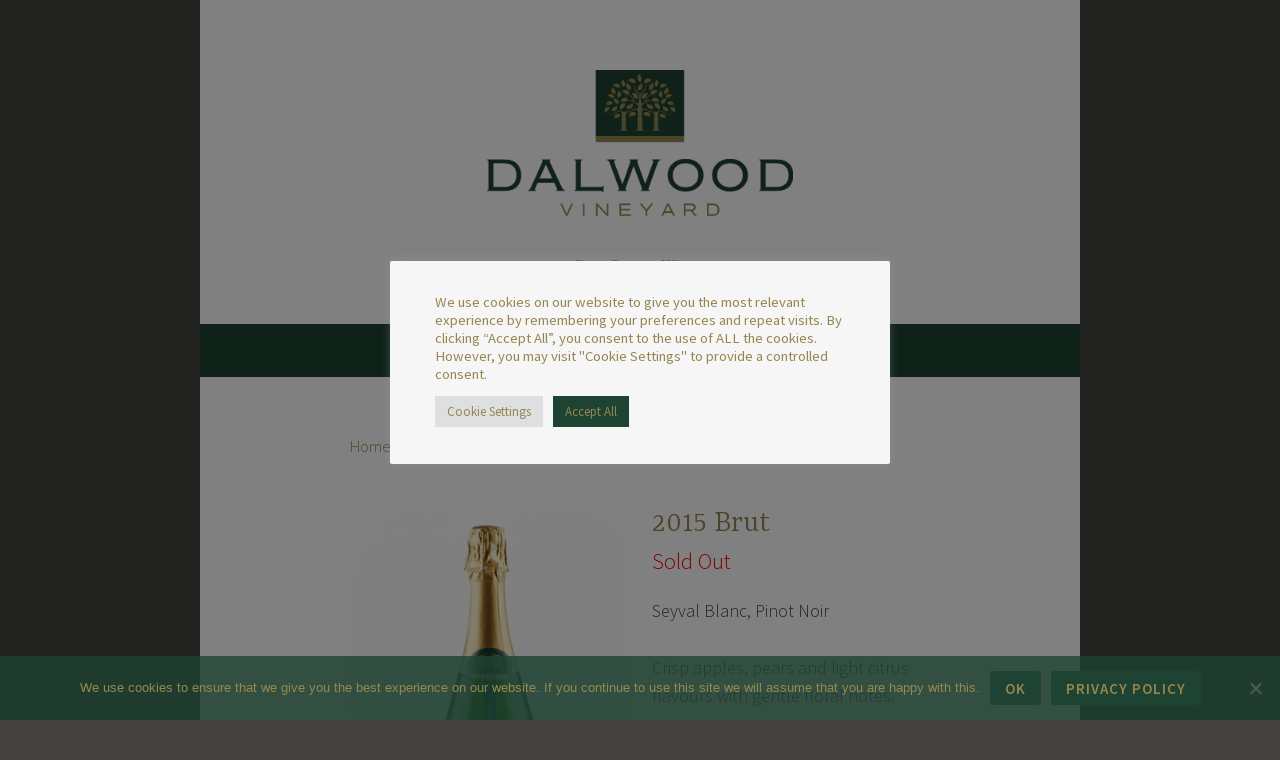

--- FILE ---
content_type: text/html; charset=UTF-8
request_url: https://www.dalwoodvineyard.co.uk/product/2015-brut/
body_size: 14882
content:
<!DOCTYPE html>
<html lang="en-GB">
<head>
<meta charset="UTF-8">
<meta name="viewport" content="width=device-width, initial-scale=1">
<link rel="profile" href="http://gmpg.org/xfn/11">

<title>2015 Brut &#8211; Dalwood Vineyard</title>
<meta name='robots' content='max-image-preview:large' />
	<style>img:is([sizes="auto" i], [sizes^="auto," i]) { contain-intrinsic-size: 3000px 1500px }</style>
	<link rel='dns-prefetch' href='//static.addtoany.com' />
<link rel='dns-prefetch' href='//fonts.googleapis.com' />
<link rel="alternate" type="application/rss+xml" title="Dalwood Vineyard &raquo; Feed" href="https://www.dalwoodvineyard.co.uk/feed/" />
<link rel="alternate" type="application/rss+xml" title="Dalwood Vineyard &raquo; Comments Feed" href="https://www.dalwoodvineyard.co.uk/comments/feed/" />
<style type="text/css" media="all">@font-face{font-family:'Source Sans Pro';font-style:italic;font-weight:300;font-display:swap;src:url(https://fonts.gstatic.com/s/sourcesanspro/v23/6xKwdSBYKcSV-LCoeQqfX1RYOo3qPZZMkidh18S0xR41YDw.woff2) format('woff2');unicode-range:U+0460-052F,U+1C80-1C8A,U+20B4,U+2DE0-2DFF,U+A640-A69F,U+FE2E-FE2F}@font-face{font-family:'Source Sans Pro';font-style:italic;font-weight:300;font-display:swap;src:url(https://fonts.gstatic.com/s/sourcesanspro/v23/6xKwdSBYKcSV-LCoeQqfX1RYOo3qPZZMkido18S0xR41YDw.woff2) format('woff2');unicode-range:U+0301,U+0400-045F,U+0490-0491,U+04B0-04B1,U+2116}@font-face{font-family:'Source Sans Pro';font-style:italic;font-weight:300;font-display:swap;src:url(https://fonts.gstatic.com/s/sourcesanspro/v23/6xKwdSBYKcSV-LCoeQqfX1RYOo3qPZZMkidg18S0xR41YDw.woff2) format('woff2');unicode-range:U+1F00-1FFF}@font-face{font-family:'Source Sans Pro';font-style:italic;font-weight:300;font-display:swap;src:url(https://fonts.gstatic.com/s/sourcesanspro/v23/6xKwdSBYKcSV-LCoeQqfX1RYOo3qPZZMkidv18S0xR41YDw.woff2) format('woff2');unicode-range:U+0370-0377,U+037A-037F,U+0384-038A,U+038C,U+038E-03A1,U+03A3-03FF}@font-face{font-family:'Source Sans Pro';font-style:italic;font-weight:300;font-display:swap;src:url(https://fonts.gstatic.com/s/sourcesanspro/v23/6xKwdSBYKcSV-LCoeQqfX1RYOo3qPZZMkidj18S0xR41YDw.woff2) format('woff2');unicode-range:U+0102-0103,U+0110-0111,U+0128-0129,U+0168-0169,U+01A0-01A1,U+01AF-01B0,U+0300-0301,U+0303-0304,U+0308-0309,U+0323,U+0329,U+1EA0-1EF9,U+20AB}@font-face{font-family:'Source Sans Pro';font-style:italic;font-weight:300;font-display:swap;src:url(https://fonts.gstatic.com/s/sourcesanspro/v23/6xKwdSBYKcSV-LCoeQqfX1RYOo3qPZZMkidi18S0xR41YDw.woff2) format('woff2');unicode-range:U+0100-02BA,U+02BD-02C5,U+02C7-02CC,U+02CE-02D7,U+02DD-02FF,U+0304,U+0308,U+0329,U+1D00-1DBF,U+1E00-1E9F,U+1EF2-1EFF,U+2020,U+20A0-20AB,U+20AD-20C0,U+2113,U+2C60-2C7F,U+A720-A7FF}@font-face{font-family:'Source Sans Pro';font-style:italic;font-weight:300;font-display:swap;src:url(https://fonts.gstatic.com/s/sourcesanspro/v23/6xKwdSBYKcSV-LCoeQqfX1RYOo3qPZZMkids18S0xR41.woff2) format('woff2');unicode-range:U+0000-00FF,U+0131,U+0152-0153,U+02BB-02BC,U+02C6,U+02DA,U+02DC,U+0304,U+0308,U+0329,U+2000-206F,U+20AC,U+2122,U+2191,U+2193,U+2212,U+2215,U+FEFF,U+FFFD}@font-face{font-family:'Source Sans Pro';font-style:italic;font-weight:400;font-display:swap;src:url(https://fonts.gstatic.com/s/sourcesanspro/v23/6xK1dSBYKcSV-LCoeQqfX1RYOo3qPZ7qsDJB9cme_xc.woff2) format('woff2');unicode-range:U+0460-052F,U+1C80-1C8A,U+20B4,U+2DE0-2DFF,U+A640-A69F,U+FE2E-FE2F}@font-face{font-family:'Source Sans Pro';font-style:italic;font-weight:400;font-display:swap;src:url(https://fonts.gstatic.com/s/sourcesanspro/v23/6xK1dSBYKcSV-LCoeQqfX1RYOo3qPZ7jsDJB9cme_xc.woff2) format('woff2');unicode-range:U+0301,U+0400-045F,U+0490-0491,U+04B0-04B1,U+2116}@font-face{font-family:'Source Sans Pro';font-style:italic;font-weight:400;font-display:swap;src:url(https://fonts.gstatic.com/s/sourcesanspro/v23/6xK1dSBYKcSV-LCoeQqfX1RYOo3qPZ7rsDJB9cme_xc.woff2) format('woff2');unicode-range:U+1F00-1FFF}@font-face{font-family:'Source Sans Pro';font-style:italic;font-weight:400;font-display:swap;src:url(https://fonts.gstatic.com/s/sourcesanspro/v23/6xK1dSBYKcSV-LCoeQqfX1RYOo3qPZ7ksDJB9cme_xc.woff2) format('woff2');unicode-range:U+0370-0377,U+037A-037F,U+0384-038A,U+038C,U+038E-03A1,U+03A3-03FF}@font-face{font-family:'Source Sans Pro';font-style:italic;font-weight:400;font-display:swap;src:url(https://fonts.gstatic.com/s/sourcesanspro/v23/6xK1dSBYKcSV-LCoeQqfX1RYOo3qPZ7osDJB9cme_xc.woff2) format('woff2');unicode-range:U+0102-0103,U+0110-0111,U+0128-0129,U+0168-0169,U+01A0-01A1,U+01AF-01B0,U+0300-0301,U+0303-0304,U+0308-0309,U+0323,U+0329,U+1EA0-1EF9,U+20AB}@font-face{font-family:'Source Sans Pro';font-style:italic;font-weight:400;font-display:swap;src:url(https://fonts.gstatic.com/s/sourcesanspro/v23/6xK1dSBYKcSV-LCoeQqfX1RYOo3qPZ7psDJB9cme_xc.woff2) format('woff2');unicode-range:U+0100-02BA,U+02BD-02C5,U+02C7-02CC,U+02CE-02D7,U+02DD-02FF,U+0304,U+0308,U+0329,U+1D00-1DBF,U+1E00-1E9F,U+1EF2-1EFF,U+2020,U+20A0-20AB,U+20AD-20C0,U+2113,U+2C60-2C7F,U+A720-A7FF}@font-face{font-family:'Source Sans Pro';font-style:italic;font-weight:400;font-display:swap;src:url(https://fonts.gstatic.com/s/sourcesanspro/v23/6xK1dSBYKcSV-LCoeQqfX1RYOo3qPZ7nsDJB9cme.woff2) format('woff2');unicode-range:U+0000-00FF,U+0131,U+0152-0153,U+02BB-02BC,U+02C6,U+02DA,U+02DC,U+0304,U+0308,U+0329,U+2000-206F,U+20AC,U+2122,U+2191,U+2193,U+2212,U+2215,U+FEFF,U+FFFD}@font-face{font-family:'Source Sans Pro';font-display:block;font-style:normal;font-weight:300;font-display:swap;src:url(https://fonts.gstatic.com/s/sourcesanspro/v23/6xKydSBYKcSV-LCoeQqfX1RYOo3ik4zwmhdu3cOWxy40.woff2) format('woff2');unicode-range:U+0460-052F,U+1C80-1C8A,U+20B4,U+2DE0-2DFF,U+A640-A69F,U+FE2E-FE2F}@font-face{font-family:'Source Sans Pro';font-display:block;font-style:normal;font-weight:300;font-display:swap;src:url(https://fonts.gstatic.com/s/sourcesanspro/v23/6xKydSBYKcSV-LCoeQqfX1RYOo3ik4zwkxdu3cOWxy40.woff2) format('woff2');unicode-range:U+0301,U+0400-045F,U+0490-0491,U+04B0-04B1,U+2116}@font-face{font-family:'Source Sans Pro';font-display:block;font-style:normal;font-weight:300;font-display:swap;src:url(https://fonts.gstatic.com/s/sourcesanspro/v23/6xKydSBYKcSV-LCoeQqfX1RYOo3ik4zwmxdu3cOWxy40.woff2) format('woff2');unicode-range:U+1F00-1FFF}@font-face{font-family:'Source Sans Pro';font-display:block;font-style:normal;font-weight:300;font-display:swap;src:url(https://fonts.gstatic.com/s/sourcesanspro/v23/6xKydSBYKcSV-LCoeQqfX1RYOo3ik4zwlBdu3cOWxy40.woff2) format('woff2');unicode-range:U+0370-0377,U+037A-037F,U+0384-038A,U+038C,U+038E-03A1,U+03A3-03FF}@font-face{font-family:'Source Sans Pro';font-display:block;font-style:normal;font-weight:300;font-display:swap;src:url(https://fonts.gstatic.com/s/sourcesanspro/v23/6xKydSBYKcSV-LCoeQqfX1RYOo3ik4zwmBdu3cOWxy40.woff2) format('woff2');unicode-range:U+0102-0103,U+0110-0111,U+0128-0129,U+0168-0169,U+01A0-01A1,U+01AF-01B0,U+0300-0301,U+0303-0304,U+0308-0309,U+0323,U+0329,U+1EA0-1EF9,U+20AB}@font-face{font-family:'Source Sans Pro';font-display:block;font-style:normal;font-weight:300;font-display:swap;src:url(https://fonts.gstatic.com/s/sourcesanspro/v23/6xKydSBYKcSV-LCoeQqfX1RYOo3ik4zwmRdu3cOWxy40.woff2) format('woff2');unicode-range:U+0100-02BA,U+02BD-02C5,U+02C7-02CC,U+02CE-02D7,U+02DD-02FF,U+0304,U+0308,U+0329,U+1D00-1DBF,U+1E00-1E9F,U+1EF2-1EFF,U+2020,U+20A0-20AB,U+20AD-20C0,U+2113,U+2C60-2C7F,U+A720-A7FF}@font-face{font-family:'Source Sans Pro';font-display:block;font-style:normal;font-weight:300;font-display:swap;src:url(https://fonts.gstatic.com/s/sourcesanspro/v23/6xKydSBYKcSV-LCoeQqfX1RYOo3ik4zwlxdu3cOWxw.woff2) format('woff2');unicode-range:U+0000-00FF,U+0131,U+0152-0153,U+02BB-02BC,U+02C6,U+02DA,U+02DC,U+0304,U+0308,U+0329,U+2000-206F,U+20AC,U+2122,U+2191,U+2193,U+2212,U+2215,U+FEFF,U+FFFD}@font-face{font-family:'Source Sans Pro';font-display:block;font-style:normal;font-weight:400;font-display:swap;src:url(https://fonts.gstatic.com/s/sourcesanspro/v23/6xK3dSBYKcSV-LCoeQqfX1RYOo3qNa7lujVj9_mf.woff2) format('woff2');unicode-range:U+0460-052F,U+1C80-1C8A,U+20B4,U+2DE0-2DFF,U+A640-A69F,U+FE2E-FE2F}@font-face{font-family:'Source Sans Pro';font-display:block;font-style:normal;font-weight:400;font-display:swap;src:url(https://fonts.gstatic.com/s/sourcesanspro/v23/6xK3dSBYKcSV-LCoeQqfX1RYOo3qPK7lujVj9_mf.woff2) format('woff2');unicode-range:U+0301,U+0400-045F,U+0490-0491,U+04B0-04B1,U+2116}@font-face{font-family:'Source Sans Pro';font-display:block;font-style:normal;font-weight:400;font-display:swap;src:url(https://fonts.gstatic.com/s/sourcesanspro/v23/6xK3dSBYKcSV-LCoeQqfX1RYOo3qNK7lujVj9_mf.woff2) format('woff2');unicode-range:U+1F00-1FFF}@font-face{font-family:'Source Sans Pro';font-display:block;font-style:normal;font-weight:400;font-display:swap;src:url(https://fonts.gstatic.com/s/sourcesanspro/v23/6xK3dSBYKcSV-LCoeQqfX1RYOo3qO67lujVj9_mf.woff2) format('woff2');unicode-range:U+0370-0377,U+037A-037F,U+0384-038A,U+038C,U+038E-03A1,U+03A3-03FF}@font-face{font-family:'Source Sans Pro';font-display:block;font-style:normal;font-weight:400;font-display:swap;src:url(https://fonts.gstatic.com/s/sourcesanspro/v23/6xK3dSBYKcSV-LCoeQqfX1RYOo3qN67lujVj9_mf.woff2) format('woff2');unicode-range:U+0102-0103,U+0110-0111,U+0128-0129,U+0168-0169,U+01A0-01A1,U+01AF-01B0,U+0300-0301,U+0303-0304,U+0308-0309,U+0323,U+0329,U+1EA0-1EF9,U+20AB}@font-face{font-family:'Source Sans Pro';font-display:block;font-style:normal;font-weight:400;font-display:swap;src:url(https://fonts.gstatic.com/s/sourcesanspro/v23/6xK3dSBYKcSV-LCoeQqfX1RYOo3qNq7lujVj9_mf.woff2) format('woff2');unicode-range:U+0100-02BA,U+02BD-02C5,U+02C7-02CC,U+02CE-02D7,U+02DD-02FF,U+0304,U+0308,U+0329,U+1D00-1DBF,U+1E00-1E9F,U+1EF2-1EFF,U+2020,U+20A0-20AB,U+20AD-20C0,U+2113,U+2C60-2C7F,U+A720-A7FF}@font-face{font-family:'Source Sans Pro';font-display:block;font-style:normal;font-weight:400;font-display:swap;src:url(https://fonts.gstatic.com/s/sourcesanspro/v23/6xK3dSBYKcSV-LCoeQqfX1RYOo3qOK7lujVj9w.woff2) format('woff2');unicode-range:U+0000-00FF,U+0131,U+0152-0153,U+02BB-02BC,U+02C6,U+02DA,U+02DC,U+0304,U+0308,U+0329,U+2000-206F,U+20AC,U+2122,U+2191,U+2193,U+2212,U+2215,U+FEFF,U+FFFD}@font-face{font-family:'Source Sans Pro';font-display:block;font-style:normal;font-weight:600;font-display:swap;src:url(https://fonts.gstatic.com/s/sourcesanspro/v23/6xKydSBYKcSV-LCoeQqfX1RYOo3i54rwmhdu3cOWxy40.woff2) format('woff2');unicode-range:U+0460-052F,U+1C80-1C8A,U+20B4,U+2DE0-2DFF,U+A640-A69F,U+FE2E-FE2F}@font-face{font-family:'Source Sans Pro';font-display:block;font-style:normal;font-weight:600;font-display:swap;src:url(https://fonts.gstatic.com/s/sourcesanspro/v23/6xKydSBYKcSV-LCoeQqfX1RYOo3i54rwkxdu3cOWxy40.woff2) format('woff2');unicode-range:U+0301,U+0400-045F,U+0490-0491,U+04B0-04B1,U+2116}@font-face{font-family:'Source Sans Pro';font-display:block;font-style:normal;font-weight:600;font-display:swap;src:url(https://fonts.gstatic.com/s/sourcesanspro/v23/6xKydSBYKcSV-LCoeQqfX1RYOo3i54rwmxdu3cOWxy40.woff2) format('woff2');unicode-range:U+1F00-1FFF}@font-face{font-family:'Source Sans Pro';font-display:block;font-style:normal;font-weight:600;font-display:swap;src:url(https://fonts.gstatic.com/s/sourcesanspro/v23/6xKydSBYKcSV-LCoeQqfX1RYOo3i54rwlBdu3cOWxy40.woff2) format('woff2');unicode-range:U+0370-0377,U+037A-037F,U+0384-038A,U+038C,U+038E-03A1,U+03A3-03FF}@font-face{font-family:'Source Sans Pro';font-display:block;font-style:normal;font-weight:600;font-display:swap;src:url(https://fonts.gstatic.com/s/sourcesanspro/v23/6xKydSBYKcSV-LCoeQqfX1RYOo3i54rwmBdu3cOWxy40.woff2) format('woff2');unicode-range:U+0102-0103,U+0110-0111,U+0128-0129,U+0168-0169,U+01A0-01A1,U+01AF-01B0,U+0300-0301,U+0303-0304,U+0308-0309,U+0323,U+0329,U+1EA0-1EF9,U+20AB}@font-face{font-family:'Source Sans Pro';font-display:block;font-style:normal;font-weight:600;font-display:swap;src:url(https://fonts.gstatic.com/s/sourcesanspro/v23/6xKydSBYKcSV-LCoeQqfX1RYOo3i54rwmRdu3cOWxy40.woff2) format('woff2');unicode-range:U+0100-02BA,U+02BD-02C5,U+02C7-02CC,U+02CE-02D7,U+02DD-02FF,U+0304,U+0308,U+0329,U+1D00-1DBF,U+1E00-1E9F,U+1EF2-1EFF,U+2020,U+20A0-20AB,U+20AD-20C0,U+2113,U+2C60-2C7F,U+A720-A7FF}@font-face{font-family:'Source Sans Pro';font-display:block;font-style:normal;font-weight:600;font-display:swap;src:url(https://fonts.gstatic.com/s/sourcesanspro/v23/6xKydSBYKcSV-LCoeQqfX1RYOo3i54rwlxdu3cOWxw.woff2) format('woff2');unicode-range:U+0000-00FF,U+0131,U+0152-0153,U+02BB-02BC,U+02C6,U+02DA,U+02DC,U+0304,U+0308,U+0329,U+2000-206F,U+20AC,U+2122,U+2191,U+2193,U+2212,U+2215,U+FEFF,U+FFFD}@font-face{font-family:'Yrsa';font-display:block;font-style:normal;font-weight:300;font-display:swap;src:url(https://fonts.gstatic.com/s/yrsa/v24/wlp-gwnQFlxs1QPf-a4T0WZ3aQ.woff2) format('woff2');unicode-range:U+0102-0103,U+0110-0111,U+0128-0129,U+0168-0169,U+01A0-01A1,U+01AF-01B0,U+0300-0301,U+0303-0304,U+0308-0309,U+0323,U+0329,U+1EA0-1EF9,U+20AB}@font-face{font-family:'Yrsa';font-display:block;font-style:normal;font-weight:300;font-display:swap;src:url(https://fonts.gstatic.com/s/yrsa/v24/wlp-gwnQFlxs1QLf-a4T0WZ3aQ.woff2) format('woff2');unicode-range:U+0100-02BA,U+02BD-02C5,U+02C7-02CC,U+02CE-02D7,U+02DD-02FF,U+0304,U+0308,U+0329,U+1D00-1DBF,U+1E00-1E9F,U+1EF2-1EFF,U+2020,U+20A0-20AB,U+20AD-20C0,U+2113,U+2C60-2C7F,U+A720-A7FF}@font-face{font-family:'Yrsa';font-display:block;font-style:normal;font-weight:300;font-display:swap;src:url(https://fonts.gstatic.com/s/yrsa/v24/wlp-gwnQFlxs1Qzf-a4T0WY.woff2) format('woff2');unicode-range:U+0000-00FF,U+0131,U+0152-0153,U+02BB-02BC,U+02C6,U+02DA,U+02DC,U+0304,U+0308,U+0329,U+2000-206F,U+20AC,U+2122,U+2191,U+2193,U+2212,U+2215,U+FEFF,U+FFFD}@font-face{font-family:'Yrsa';font-display:block;font-style:normal;font-weight:400;font-display:swap;src:url(https://fonts.gstatic.com/s/yrsa/v24/wlp-gwnQFlxs1QPf-a4T0WZ3aQ.woff2) format('woff2');unicode-range:U+0102-0103,U+0110-0111,U+0128-0129,U+0168-0169,U+01A0-01A1,U+01AF-01B0,U+0300-0301,U+0303-0304,U+0308-0309,U+0323,U+0329,U+1EA0-1EF9,U+20AB}@font-face{font-family:'Yrsa';font-display:block;font-style:normal;font-weight:400;font-display:swap;src:url(https://fonts.gstatic.com/s/yrsa/v24/wlp-gwnQFlxs1QLf-a4T0WZ3aQ.woff2) format('woff2');unicode-range:U+0100-02BA,U+02BD-02C5,U+02C7-02CC,U+02CE-02D7,U+02DD-02FF,U+0304,U+0308,U+0329,U+1D00-1DBF,U+1E00-1E9F,U+1EF2-1EFF,U+2020,U+20A0-20AB,U+20AD-20C0,U+2113,U+2C60-2C7F,U+A720-A7FF}@font-face{font-family:'Yrsa';font-display:block;font-style:normal;font-weight:400;font-display:swap;src:url(https://fonts.gstatic.com/s/yrsa/v24/wlp-gwnQFlxs1Qzf-a4T0WY.woff2) format('woff2');unicode-range:U+0000-00FF,U+0131,U+0152-0153,U+02BB-02BC,U+02C6,U+02DA,U+02DC,U+0304,U+0308,U+0329,U+2000-206F,U+20AC,U+2122,U+2191,U+2193,U+2212,U+2215,U+FEFF,U+FFFD}@font-face{font-family:'Yrsa';font-display:block;font-style:normal;font-weight:700;font-display:swap;src:url(https://fonts.gstatic.com/s/yrsa/v24/wlp-gwnQFlxs1QPf-a4T0WZ3aQ.woff2) format('woff2');unicode-range:U+0102-0103,U+0110-0111,U+0128-0129,U+0168-0169,U+01A0-01A1,U+01AF-01B0,U+0300-0301,U+0303-0304,U+0308-0309,U+0323,U+0329,U+1EA0-1EF9,U+20AB}@font-face{font-family:'Yrsa';font-display:block;font-style:normal;font-weight:700;font-display:swap;src:url(https://fonts.gstatic.com/s/yrsa/v24/wlp-gwnQFlxs1QLf-a4T0WZ3aQ.woff2) format('woff2');unicode-range:U+0100-02BA,U+02BD-02C5,U+02C7-02CC,U+02CE-02D7,U+02DD-02FF,U+0304,U+0308,U+0329,U+1D00-1DBF,U+1E00-1E9F,U+1EF2-1EFF,U+2020,U+20A0-20AB,U+20AD-20C0,U+2113,U+2C60-2C7F,U+A720-A7FF}@font-face{font-family:'Yrsa';font-display:block;font-style:normal;font-weight:700;font-display:swap;src:url(https://fonts.gstatic.com/s/yrsa/v24/wlp-gwnQFlxs1Qzf-a4T0WY.woff2) format('woff2');unicode-range:U+0000-00FF,U+0131,U+0152-0153,U+02BB-02BC,U+02C6,U+02DA,U+02DC,U+0304,U+0308,U+0329,U+2000-206F,U+20AC,U+2122,U+2191,U+2193,U+2212,U+2215,U+FEFF,U+FFFD}</style>
<style id='classic-theme-styles-inline-css' type='text/css'>
/*! This file is auto-generated */
.wp-block-button__link{color:#fff;background-color:#32373c;border-radius:9999px;box-shadow:none;text-decoration:none;padding:calc(.667em + 2px) calc(1.333em + 2px);font-size:1.125em}.wp-block-file__button{background:#32373c;color:#fff;text-decoration:none}
</style>
<style id='global-styles-inline-css' type='text/css'>
:root{--wp--preset--aspect-ratio--square: 1;--wp--preset--aspect-ratio--4-3: 4/3;--wp--preset--aspect-ratio--3-4: 3/4;--wp--preset--aspect-ratio--3-2: 3/2;--wp--preset--aspect-ratio--2-3: 2/3;--wp--preset--aspect-ratio--16-9: 16/9;--wp--preset--aspect-ratio--9-16: 9/16;--wp--preset--color--black: #000000;--wp--preset--color--cyan-bluish-gray: #abb8c3;--wp--preset--color--white: #ffffff;--wp--preset--color--pale-pink: #f78da7;--wp--preset--color--vivid-red: #cf2e2e;--wp--preset--color--luminous-vivid-orange: #ff6900;--wp--preset--color--luminous-vivid-amber: #fcb900;--wp--preset--color--light-green-cyan: #7bdcb5;--wp--preset--color--vivid-green-cyan: #00d084;--wp--preset--color--pale-cyan-blue: #8ed1fc;--wp--preset--color--vivid-cyan-blue: #0693e3;--wp--preset--color--vivid-purple: #9b51e0;--wp--preset--gradient--vivid-cyan-blue-to-vivid-purple: linear-gradient(135deg,rgba(6,147,227,1) 0%,rgb(155,81,224) 100%);--wp--preset--gradient--light-green-cyan-to-vivid-green-cyan: linear-gradient(135deg,rgb(122,220,180) 0%,rgb(0,208,130) 100%);--wp--preset--gradient--luminous-vivid-amber-to-luminous-vivid-orange: linear-gradient(135deg,rgba(252,185,0,1) 0%,rgba(255,105,0,1) 100%);--wp--preset--gradient--luminous-vivid-orange-to-vivid-red: linear-gradient(135deg,rgba(255,105,0,1) 0%,rgb(207,46,46) 100%);--wp--preset--gradient--very-light-gray-to-cyan-bluish-gray: linear-gradient(135deg,rgb(238,238,238) 0%,rgb(169,184,195) 100%);--wp--preset--gradient--cool-to-warm-spectrum: linear-gradient(135deg,rgb(74,234,220) 0%,rgb(151,120,209) 20%,rgb(207,42,186) 40%,rgb(238,44,130) 60%,rgb(251,105,98) 80%,rgb(254,248,76) 100%);--wp--preset--gradient--blush-light-purple: linear-gradient(135deg,rgb(255,206,236) 0%,rgb(152,150,240) 100%);--wp--preset--gradient--blush-bordeaux: linear-gradient(135deg,rgb(254,205,165) 0%,rgb(254,45,45) 50%,rgb(107,0,62) 100%);--wp--preset--gradient--luminous-dusk: linear-gradient(135deg,rgb(255,203,112) 0%,rgb(199,81,192) 50%,rgb(65,88,208) 100%);--wp--preset--gradient--pale-ocean: linear-gradient(135deg,rgb(255,245,203) 0%,rgb(182,227,212) 50%,rgb(51,167,181) 100%);--wp--preset--gradient--electric-grass: linear-gradient(135deg,rgb(202,248,128) 0%,rgb(113,206,126) 100%);--wp--preset--gradient--midnight: linear-gradient(135deg,rgb(2,3,129) 0%,rgb(40,116,252) 100%);--wp--preset--font-size--small: 13px;--wp--preset--font-size--medium: 20px;--wp--preset--font-size--large: 36px;--wp--preset--font-size--x-large: 42px;--wp--preset--spacing--20: 0.44rem;--wp--preset--spacing--30: 0.67rem;--wp--preset--spacing--40: 1rem;--wp--preset--spacing--50: 1.5rem;--wp--preset--spacing--60: 2.25rem;--wp--preset--spacing--70: 3.38rem;--wp--preset--spacing--80: 5.06rem;--wp--preset--shadow--natural: 6px 6px 9px rgba(0, 0, 0, 0.2);--wp--preset--shadow--deep: 12px 12px 50px rgba(0, 0, 0, 0.4);--wp--preset--shadow--sharp: 6px 6px 0px rgba(0, 0, 0, 0.2);--wp--preset--shadow--outlined: 6px 6px 0px -3px rgba(255, 255, 255, 1), 6px 6px rgba(0, 0, 0, 1);--wp--preset--shadow--crisp: 6px 6px 0px rgba(0, 0, 0, 1);}:where(.is-layout-flex){gap: 0.5em;}:where(.is-layout-grid){gap: 0.5em;}body .is-layout-flex{display: flex;}.is-layout-flex{flex-wrap: wrap;align-items: center;}.is-layout-flex > :is(*, div){margin: 0;}body .is-layout-grid{display: grid;}.is-layout-grid > :is(*, div){margin: 0;}:where(.wp-block-columns.is-layout-flex){gap: 2em;}:where(.wp-block-columns.is-layout-grid){gap: 2em;}:where(.wp-block-post-template.is-layout-flex){gap: 1.25em;}:where(.wp-block-post-template.is-layout-grid){gap: 1.25em;}.has-black-color{color: var(--wp--preset--color--black) !important;}.has-cyan-bluish-gray-color{color: var(--wp--preset--color--cyan-bluish-gray) !important;}.has-white-color{color: var(--wp--preset--color--white) !important;}.has-pale-pink-color{color: var(--wp--preset--color--pale-pink) !important;}.has-vivid-red-color{color: var(--wp--preset--color--vivid-red) !important;}.has-luminous-vivid-orange-color{color: var(--wp--preset--color--luminous-vivid-orange) !important;}.has-luminous-vivid-amber-color{color: var(--wp--preset--color--luminous-vivid-amber) !important;}.has-light-green-cyan-color{color: var(--wp--preset--color--light-green-cyan) !important;}.has-vivid-green-cyan-color{color: var(--wp--preset--color--vivid-green-cyan) !important;}.has-pale-cyan-blue-color{color: var(--wp--preset--color--pale-cyan-blue) !important;}.has-vivid-cyan-blue-color{color: var(--wp--preset--color--vivid-cyan-blue) !important;}.has-vivid-purple-color{color: var(--wp--preset--color--vivid-purple) !important;}.has-black-background-color{background-color: var(--wp--preset--color--black) !important;}.has-cyan-bluish-gray-background-color{background-color: var(--wp--preset--color--cyan-bluish-gray) !important;}.has-white-background-color{background-color: var(--wp--preset--color--white) !important;}.has-pale-pink-background-color{background-color: var(--wp--preset--color--pale-pink) !important;}.has-vivid-red-background-color{background-color: var(--wp--preset--color--vivid-red) !important;}.has-luminous-vivid-orange-background-color{background-color: var(--wp--preset--color--luminous-vivid-orange) !important;}.has-luminous-vivid-amber-background-color{background-color: var(--wp--preset--color--luminous-vivid-amber) !important;}.has-light-green-cyan-background-color{background-color: var(--wp--preset--color--light-green-cyan) !important;}.has-vivid-green-cyan-background-color{background-color: var(--wp--preset--color--vivid-green-cyan) !important;}.has-pale-cyan-blue-background-color{background-color: var(--wp--preset--color--pale-cyan-blue) !important;}.has-vivid-cyan-blue-background-color{background-color: var(--wp--preset--color--vivid-cyan-blue) !important;}.has-vivid-purple-background-color{background-color: var(--wp--preset--color--vivid-purple) !important;}.has-black-border-color{border-color: var(--wp--preset--color--black) !important;}.has-cyan-bluish-gray-border-color{border-color: var(--wp--preset--color--cyan-bluish-gray) !important;}.has-white-border-color{border-color: var(--wp--preset--color--white) !important;}.has-pale-pink-border-color{border-color: var(--wp--preset--color--pale-pink) !important;}.has-vivid-red-border-color{border-color: var(--wp--preset--color--vivid-red) !important;}.has-luminous-vivid-orange-border-color{border-color: var(--wp--preset--color--luminous-vivid-orange) !important;}.has-luminous-vivid-amber-border-color{border-color: var(--wp--preset--color--luminous-vivid-amber) !important;}.has-light-green-cyan-border-color{border-color: var(--wp--preset--color--light-green-cyan) !important;}.has-vivid-green-cyan-border-color{border-color: var(--wp--preset--color--vivid-green-cyan) !important;}.has-pale-cyan-blue-border-color{border-color: var(--wp--preset--color--pale-cyan-blue) !important;}.has-vivid-cyan-blue-border-color{border-color: var(--wp--preset--color--vivid-cyan-blue) !important;}.has-vivid-purple-border-color{border-color: var(--wp--preset--color--vivid-purple) !important;}.has-vivid-cyan-blue-to-vivid-purple-gradient-background{background: var(--wp--preset--gradient--vivid-cyan-blue-to-vivid-purple) !important;}.has-light-green-cyan-to-vivid-green-cyan-gradient-background{background: var(--wp--preset--gradient--light-green-cyan-to-vivid-green-cyan) !important;}.has-luminous-vivid-amber-to-luminous-vivid-orange-gradient-background{background: var(--wp--preset--gradient--luminous-vivid-amber-to-luminous-vivid-orange) !important;}.has-luminous-vivid-orange-to-vivid-red-gradient-background{background: var(--wp--preset--gradient--luminous-vivid-orange-to-vivid-red) !important;}.has-very-light-gray-to-cyan-bluish-gray-gradient-background{background: var(--wp--preset--gradient--very-light-gray-to-cyan-bluish-gray) !important;}.has-cool-to-warm-spectrum-gradient-background{background: var(--wp--preset--gradient--cool-to-warm-spectrum) !important;}.has-blush-light-purple-gradient-background{background: var(--wp--preset--gradient--blush-light-purple) !important;}.has-blush-bordeaux-gradient-background{background: var(--wp--preset--gradient--blush-bordeaux) !important;}.has-luminous-dusk-gradient-background{background: var(--wp--preset--gradient--luminous-dusk) !important;}.has-pale-ocean-gradient-background{background: var(--wp--preset--gradient--pale-ocean) !important;}.has-electric-grass-gradient-background{background: var(--wp--preset--gradient--electric-grass) !important;}.has-midnight-gradient-background{background: var(--wp--preset--gradient--midnight) !important;}.has-small-font-size{font-size: var(--wp--preset--font-size--small) !important;}.has-medium-font-size{font-size: var(--wp--preset--font-size--medium) !important;}.has-large-font-size{font-size: var(--wp--preset--font-size--large) !important;}.has-x-large-font-size{font-size: var(--wp--preset--font-size--x-large) !important;}
:where(.wp-block-post-template.is-layout-flex){gap: 1.25em;}:where(.wp-block-post-template.is-layout-grid){gap: 1.25em;}
:where(.wp-block-columns.is-layout-flex){gap: 2em;}:where(.wp-block-columns.is-layout-grid){gap: 2em;}
:root :where(.wp-block-pullquote){font-size: 1.5em;line-height: 1.6;}
</style>
<style id='woocommerce-inline-inline-css' type='text/css'>
.woocommerce form .form-row .required { visibility: visible; }
</style>
<link rel='stylesheet' id='wpo_min-header-0-css' href='https://www.dalwoodvineyard.co.uk/wp-content/cache/wpo-minify/1758020980/assets/wpo-minify-header-bfe765bb.min.css' type='text/css' media='all' />
<link rel='stylesheet' id='genericons-css' href='https://www.dalwoodvineyard.co.uk/wp-content/themes/dara/assets/genericons/genericons.css' type='text/css' media='all' />
<link rel='stylesheet' id='wpo_min-header-2-css' href='https://www.dalwoodvineyard.co.uk/wp-content/cache/wpo-minify/1758020980/assets/wpo-minify-header-bf8d2a95.min.css' type='text/css' media='all' />
<script type="text/javascript" id="addtoany-core-js-before">
/* <![CDATA[ */
window.a2a_config=window.a2a_config||{};a2a_config.callbacks=[];a2a_config.overlays=[];a2a_config.templates={};a2a_localize = {
	Share: "Share",
	Save: "Save",
	Subscribe: "Subscribe",
	Email: "Email",
	Bookmark: "Bookmark",
	ShowAll: "Show All",
	ShowLess: "Show less",
	FindServices: "Find service(s)",
	FindAnyServiceToAddTo: "Instantly find any service to add to",
	PoweredBy: "Powered by",
	ShareViaEmail: "Share via email",
	SubscribeViaEmail: "Subscribe via email",
	BookmarkInYourBrowser: "Bookmark in your browser",
	BookmarkInstructions: "Press Ctrl+D or \u2318+D to bookmark this page",
	AddToYourFavorites: "Add to your favourites",
	SendFromWebOrProgram: "Send from any email address or email program",
	EmailProgram: "Email program",
	More: "More&#8230;",
	ThanksForSharing: "Thanks for sharing!",
	ThanksForFollowing: "Thanks for following!"
};

a2a_config.icon_color="#1e4332,#948750";
/* ]]> */
</script>
<script type="text/javascript" defer src="https://static.addtoany.com/menu/page.js" id="addtoany-core-js"></script>
<script type="text/javascript" id="wpo_min-header-1-js-extra">
/* <![CDATA[ */
var Cli_Data = {"nn_cookie_ids":[],"cookielist":[],"non_necessary_cookies":[],"ccpaEnabled":"","ccpaRegionBased":"","ccpaBarEnabled":"1","strictlyEnabled":["necessary","obligatoire"],"ccpaType":"gdpr","js_blocking":"1","custom_integration":"","triggerDomRefresh":"","secure_cookies":""};
var cli_cookiebar_settings = {"animate_speed_hide":"500","animate_speed_show":"500","background":"#f7f6f7","border":"#b1a6a6c2","border_on":"","button_1_button_colour":"#1e4332","button_1_button_hover":"#183628","button_1_link_colour":"#948750","button_1_as_button":"1","button_1_new_win":"","button_2_button_colour":"#333","button_2_button_hover":"#292929","button_2_link_colour":"#948750","button_2_as_button":"","button_2_hidebar":"","button_3_button_colour":"#dedfe0","button_3_button_hover":"#b2b2b3","button_3_link_colour":"#948750","button_3_as_button":"1","button_3_new_win":"","button_4_button_colour":"#dedfe0","button_4_button_hover":"#b2b2b3","button_4_link_colour":"#948750","button_4_as_button":"1","button_7_button_colour":"#1e4332","button_7_button_hover":"#183628","button_7_link_colour":"#948750","button_7_as_button":"1","button_7_new_win":"","font_family":"inherit","header_fix":"","notify_animate_hide":"1","notify_animate_show":"","notify_div_id":"#cookie-law-info-bar","notify_position_horizontal":"right","notify_position_vertical":"bottom","scroll_close":"","scroll_close_reload":"","accept_close_reload":"1","reject_close_reload":"1","showagain_tab":"","showagain_background":"#fff","showagain_border":"#000","showagain_div_id":"#cookie-law-info-again","showagain_x_position":"100px","text":"#948750","show_once_yn":"","show_once":"10000","logging_on":"","as_popup":"","popup_overlay":"1","bar_heading_text":"","cookie_bar_as":"popup","popup_showagain_position":"bottom-right","widget_position":"left"};
var log_object = {"ajax_url":"https:\/\/www.dalwoodvineyard.co.uk\/wp-admin\/admin-ajax.php"};
/* ]]> */
</script>
<script type="text/javascript" src="https://www.dalwoodvineyard.co.uk/wp-content/cache/wpo-minify/1758020980/assets/wpo-minify-header-925d2373.min.js" id="wpo_min-header-1-js"></script>
<script type="text/javascript" id="wpo_min-header-2-js-extra">
/* <![CDATA[ */
var wc_add_to_cart_params = {"ajax_url":"\/wp-admin\/admin-ajax.php","wc_ajax_url":"\/?wc-ajax=%%endpoint%%","i18n_view_cart":"View basket","cart_url":"https:\/\/www.dalwoodvineyard.co.uk\/cart\/","is_cart":"","cart_redirect_after_add":"no"};
var wc_single_product_params = {"i18n_required_rating_text":"Please select a rating","i18n_rating_options":["1 of 5 stars","2 of 5 stars","3 of 5 stars","4 of 5 stars","5 of 5 stars"],"i18n_product_gallery_trigger_text":"View full-screen image gallery","review_rating_required":"yes","flexslider":{"rtl":false,"animation":"slide","smoothHeight":true,"directionNav":false,"controlNav":"thumbnails","slideshow":false,"animationSpeed":500,"animationLoop":false,"allowOneSlide":false},"zoom_enabled":"","zoom_options":[],"photoswipe_enabled":"","photoswipe_options":{"shareEl":false,"closeOnScroll":false,"history":false,"hideAnimationDuration":0,"showAnimationDuration":0},"flexslider_enabled":"1"};
var woocommerce_params = {"ajax_url":"\/wp-admin\/admin-ajax.php","wc_ajax_url":"\/?wc-ajax=%%endpoint%%","i18n_password_show":"Show password","i18n_password_hide":"Hide password"};
/* ]]> */
</script>
<script type="text/javascript" src="https://www.dalwoodvineyard.co.uk/wp-content/cache/wpo-minify/1758020980/assets/wpo-minify-header-4297510c.min.js" id="wpo_min-header-2-js" defer="defer" data-wp-strategy="defer"></script>
<link rel="https://api.w.org/" href="https://www.dalwoodvineyard.co.uk/wp-json/" /><link rel="alternate" title="JSON" type="application/json" href="https://www.dalwoodvineyard.co.uk/wp-json/wp/v2/product/132" /><link rel="EditURI" type="application/rsd+xml" title="RSD" href="https://www.dalwoodvineyard.co.uk/xmlrpc.php?rsd" />
<meta name="generator" content="WordPress 6.8.2" />
<meta name="generator" content="WooCommerce 10.1.2" />
<link rel="canonical" href="https://www.dalwoodvineyard.co.uk/product/2015-brut/" />
<link rel='shortlink' href='https://www.dalwoodvineyard.co.uk/?p=132' />
<link rel="alternate" title="oEmbed (JSON)" type="application/json+oembed" href="https://www.dalwoodvineyard.co.uk/wp-json/oembed/1.0/embed?url=https%3A%2F%2Fwww.dalwoodvineyard.co.uk%2Fproduct%2F2015-brut%2F" />
<link rel="alternate" title="oEmbed (XML)" type="text/xml+oembed" href="https://www.dalwoodvineyard.co.uk/wp-json/oembed/1.0/embed?url=https%3A%2F%2Fwww.dalwoodvineyard.co.uk%2Fproduct%2F2015-brut%2F&#038;format=xml" />
<!-- Custom Facebook Feed JS vars -->
<script type="text/javascript">
var cffsiteurl = "https://www.dalwoodvineyard.co.uk/wp-content/plugins";
var cffajaxurl = "https://www.dalwoodvineyard.co.uk/wp-admin/admin-ajax.php";


var cfflinkhashtags = "true";
</script>
	<noscript><style>.woocommerce-product-gallery{ opacity: 1 !important; }</style></noscript>
	<link rel="icon" href="https://www.dalwoodvineyard.co.uk/wp-content/uploads/2018/06/cropped-logo-32x32.jpg" sizes="32x32" />
<link rel="icon" href="https://www.dalwoodvineyard.co.uk/wp-content/uploads/2018/06/cropped-logo-192x192.jpg" sizes="192x192" />
<link rel="apple-touch-icon" href="https://www.dalwoodvineyard.co.uk/wp-content/uploads/2018/06/cropped-logo-180x180.jpg" />
<meta name="msapplication-TileImage" content="https://www.dalwoodvineyard.co.uk/wp-content/uploads/2018/06/cropped-logo-270x270.jpg" />
		<style type="text/css" id="wp-custom-css">
			.site-title {
	display: none;
}

.site-description {
	padding-top: 25px
}

.site-branding {
	padding-top: 70px;
}

.main-navigation,
.main-navigation ul ul,
.main-navigation ul ul a,
.main-navigation a,
button, input[type="button"], input[type="reset"], input[type="submit"], #infinite-handle span, .button {
    color: #948750;
    background-color: #1E4332;
}

a {
	color: #948750;
}

.menu-toggle:hover, .menu-toggle:focus {
    color: #948750;
}

.menu-toggle {
	box-shadow: none;
	color: #948750;
}

.page-title, .entry-title, .entry-title a {
	color: #948750;
}

#a2a_follow_widget-2
{
    text-align: center;
    margin-bottom: 2px;
}
/* wordpress banner hiding and theme details */

.site-footer {
	display: none;
}

/* woocommerce changes */

/* add to cart message */
.woocommerce-message::before {
	color: #948750;
}
.woocommerce-message {
	border-top-color: #948750;
}

.woocommerce-breadcrumb {
    color: #948750;
}

/* product page tab text description */
div.product .woocommerce-tabs ul.tabs li.active a,
/* product page header */
.product h2 {
    color: #948750;
}

/* align quantity buttons above add to cart on products page */
div.product form.cart div.quantity {
	margin-left: 4px;
}

/* products page cost */
ul.products li.product .price,
/* product page cost */
div.product span.price, div.product p.price,
/* menu bar cart quantity */
.site-header-cart .cart-contents .count {
    color: #948750;
}

.woocommerce-products-header__title.page-title {
    color: #948750;
}

.woocommerce.widget_shopping_cart {
    background-color: #1E4332 !important;
}

.woocommerce #content input.button.alt:hover, 
.woocommerce #respond input#submit.alt:hover, 
.woocommerce a.button.alt:hover, 
.woocommerce button.button.alt:hover, 
.woocommerce input.button.alt:hover, 
.woocommerce-page #content input.button.alt:hover, 
.woocommerce-page #respond input#submit.alt:hover, 
.woocommerce-page a.button.alt:hover, 
.woocommerce-page button.button.alt:hover, 
.woocommerce-page input.button.alt:hover {
    background:#1E4332 !important;
    background-color:#1E4332 !important;
    color:#948750 !important;
    box-shadow: none;
    border-color:#1E4332 !important;
}

.woocommerce #content input.button:hover, 
.woocommerce #respond input#submit:hover, 
.woocommerce a.button:hover, 
.woocommerce button.button:hover, 
.woocommerce input.button:hover, 
.woocommerce-page #content input.button:hover, 
.woocommerce-page #respond input#submit:hover, 
.woocommerce-page a.button:hover, 
.woocommerce-page button.button:hover, 
.woocommerce-page input.button:hover {
    background:#1E4332 !important;
    background-color:#1E4332 !important;
    color:#948750 !important;
    box-shadow: none;
    border-color:#1E4332 !important;
}

.woocommerce #content input.button, 
.woocommerce #respond input#submit, 
.woocommerce a.button, 
.woocommerce button.button, 
.woocommerce input.button, 
.woocommerce-page #content input.button, 
.woocommerce-page #respond input#submit, 
.woocommerce-page a.button, 
.woocommerce-page button.button, 
.woocommerce-page input.button,
.add_to_cart_button {
    background: #1E4332 !important;
    color:#948750 !important;
    border-color:#1E4332 !important;
}

.woocommerce #content input.button.alt:hover, 
.woocommerce #respond input#submit.alt:hover, 
.woocommerce a.button.alt:hover, 
.woocommerce button.button.alt:hover, 
.woocommerce input.button.alt:hover, 
.woocommerce-page #content input.button.alt:hover, 
.woocommerce-page #respond input#submit.alt:hover, 
.woocommerce-page a.button.alt:hover, 
.woocommerce-page button.button.alt:hover, 
.woocommerce-page input.button.alt:hover {
    background: #1E4332 !important;
    box-shadow: none;
    color:#948750 !important;
    border-color:#1E4332 !important;
}

.button.loading {
    opacity: 0.75 !important;
}

button:focus, 
html input[type="button"]:focus,
input[type="reset"]:focus, 
input[type="submit"]:focus, 
button:active, 
html input[type="button"]:active, 
input[type="reset"]:active, 
input[type="submit"]:active, 
#infinite-handle span:active, 
.button:active, 
.button:focus {    
    color:#948750 !important;
    background-color:#1E4332 !important;
}

/* products page stuff */
ul.products li.product {
	width: 30%
}

/* alerts (no products in basket) applying a code etc*/
.woocommerce-message,
.woocommerce-info {
	border-top: 3px solid #1E4332;
	border-top-color:	#1E4332
}
.woocommerce-info::before {
	color: #1E4332 
}

/* spacing of thumbs under main image. */
div.product div.images .flex-control-thumbs li {
	margin-top: 2px;
	margin-right: 2px;
}

/* color of stock level writing */
div.product .stock.in-stock {
	color: #948750;
}

.out-of-stock {
	color: red;
}

/* cookie consent buttons*/
.button
	{
    background: #1E4332 !important;
    color: #948750 !important;
    border-color: #1E4332 !important;
}

/* banner name */
p.woocommerce-store-notice {
	color: #1E4332;
  background-color: #948750;	
}
p.demo_store a.woocommerce-store-notice__dismiss-link {
	color: #1E4332;
	opacity: 0.6;
}

/* inline product button style */
p.add_to_cart_inline {
	border: none !important;
}

p.add_to_cart_inline > a.add_to_cart_button {
	margin-left: 10px;
}

/* banner colour */
p.banner {
	color: #1E4332;
  background-color: #948750;
	margin: 15px;
}

div span.onsale {
	background-color: #948750;
	color: #1E4332;
}		</style>
		</head>

<body class="wp-singular product-template-default single single-product postid-132 wp-custom-logo wp-theme-dara wp-child-theme-dara-dalwood theme-dara cookies-not-set woocommerce woocommerce-page woocommerce-no-js no-sidebar not-multi-author display-header-text woocommerce-active">
<div id="page" class="site">
	<a class="skip-link screen-reader-text" href="#content">Skip to content</a>

	<header id="masthead" class="site-header" role="banner">

		
				<div class="site-branding">
			<a href="https://www.dalwoodvineyard.co.uk/" class="custom-logo-link" rel="home"><img width="3020" height="1482" src="https://www.dalwoodvineyard.co.uk/wp-content/uploads/2020/04/cropped-vineyard-logo-transparent.png" class="custom-logo" alt="Dalwood Vineyard" decoding="async" fetchpriority="high" srcset="https://www.dalwoodvineyard.co.uk/wp-content/uploads/2020/04/cropped-vineyard-logo-transparent.png 3020w, https://www.dalwoodvineyard.co.uk/wp-content/uploads/2020/04/cropped-vineyard-logo-transparent-300x147.png 300w, https://www.dalwoodvineyard.co.uk/wp-content/uploads/2020/04/cropped-vineyard-logo-transparent-1024x503.png 1024w, https://www.dalwoodvineyard.co.uk/wp-content/uploads/2020/04/cropped-vineyard-logo-transparent-768x377.png 768w, https://www.dalwoodvineyard.co.uk/wp-content/uploads/2020/04/cropped-vineyard-logo-transparent-1536x754.png 1536w, https://www.dalwoodvineyard.co.uk/wp-content/uploads/2020/04/cropped-vineyard-logo-transparent-2048x1005.png 2048w, https://www.dalwoodvineyard.co.uk/wp-content/uploads/2020/04/cropped-vineyard-logo-transparent-624x306.png 624w, https://www.dalwoodvineyard.co.uk/wp-content/uploads/2020/04/cropped-vineyard-logo-transparent-200x98.png 200w" sizes="(max-width: 3020px) 100vw, 3020px" /></a>							<p class="site-title"><a href="https://www.dalwoodvineyard.co.uk/" rel="home">Dalwood Vineyard</a></p>
							<p class="site-description">East Devon Wines</p>
								</div><!-- .site-branding -->
		
		<nav id="site-navigation" class="main-navigation" role="navigation">
	<button class="menu-toggle" aria-controls="top-menu" aria-expanded="false">Menu</button>
	<div class="menu-menu-1-container"><ul id="top-menu" class="menu"><li id="menu-item-26" class="menu-item menu-item-type-post_type menu-item-object-page menu-item-home menu-item-26"><a href="https://www.dalwoodvineyard.co.uk/">Home</a></li>
<li id="menu-item-38" class="menu-item menu-item-type-post_type menu-item-object-page menu-item-38"><a href="https://www.dalwoodvineyard.co.uk/news/">News</a></li>
<li id="menu-item-127" class="menu-item menu-item-type-post_type menu-item-object-page current_page_parent menu-item-127"><a href="https://www.dalwoodvineyard.co.uk/shop/">Shop</a></li>
<li id="menu-item-27" class="menu-item menu-item-type-post_type menu-item-object-page menu-item-27"><a href="https://www.dalwoodvineyard.co.uk/contact/">Contact</a></li>
</ul></div>			<ul id="site-header-cart" class="site-header-cart">
			<li class="">
							<a class="cart-contents" href="https://www.dalwoodvineyard.co.uk/cart/" title="View your shopping cart">
								<span class="amount">&pound;0.00</span> <span class="count">0 items</span>
			</a>
					</li>
			<li>
				<div class="widget woocommerce widget_shopping_cart"><div class="widget_shopping_cart_content"></div></div>			</li>
		</ul>
		</nav>

	</header>

	
	<div id="content" class="site-content">

			<div class="content-wrapper full-width">
			<div id="primary" class="content-area">
				<main id="main" class="site-main" role="main">
		<nav class="woocommerce-breadcrumb" aria-label="Breadcrumb"><a href="https://www.dalwoodvineyard.co.uk">Home</a>&nbsp;&#47;&nbsp;<a href="https://www.dalwoodvineyard.co.uk/product-category/brut/">Brut</a>&nbsp;&#47;&nbsp;2015 Brut</nav>
					
			<div class="woocommerce-notices-wrapper"></div><div id="product-132" class="with-featured-image product type-product post-132 status-publish first outofstock product_cat-brut has-post-thumbnail taxable shipping-taxable purchasable product-type-simple">

	<div class="woocommerce-product-gallery woocommerce-product-gallery--with-images woocommerce-product-gallery--columns-4 images" data-columns="4" style="opacity: 0; transition: opacity .25s ease-in-out;">
	<div class="woocommerce-product-gallery__wrapper">
		<div data-thumb="https://www.dalwoodvineyard.co.uk/wp-content/uploads/2020/03/dsxt1474-150x150.jpg" data-thumb-alt="2015 Brut" data-thumb-srcset="https://www.dalwoodvineyard.co.uk/wp-content/uploads/2020/03/dsxt1474-150x150.jpg 150w, https://www.dalwoodvineyard.co.uk/wp-content/uploads/2020/03/dsxt1474-180x180.jpg 180w"  data-thumb-sizes="(max-width: 100px) 100vw, 100px" class="woocommerce-product-gallery__image"><a href="https://www.dalwoodvineyard.co.uk/wp-content/uploads/2020/03/dsxt1474-scaled.jpg"><img width="624" height="936" src="https://www.dalwoodvineyard.co.uk/wp-content/uploads/2020/03/dsxt1474-scaled-624x936.jpg" class="wp-post-image" alt="2015 Brut" data-caption="" data-src="https://www.dalwoodvineyard.co.uk/wp-content/uploads/2020/03/dsxt1474-scaled.jpg" data-large_image="https://www.dalwoodvineyard.co.uk/wp-content/uploads/2020/03/dsxt1474-scaled.jpg" data-large_image_width="1707" data-large_image_height="2560" decoding="async" srcset="https://www.dalwoodvineyard.co.uk/wp-content/uploads/2020/03/dsxt1474-scaled-624x936.jpg 624w, https://www.dalwoodvineyard.co.uk/wp-content/uploads/2020/03/dsxt1474-scaled-300x450.jpg 300w, https://www.dalwoodvineyard.co.uk/wp-content/uploads/2020/03/dsxt1474-scaled-200x300.jpg 200w, https://www.dalwoodvineyard.co.uk/wp-content/uploads/2020/03/dsxt1474-683x1024.jpg 683w, https://www.dalwoodvineyard.co.uk/wp-content/uploads/2020/03/dsxt1474-768x1152.jpg 768w, https://www.dalwoodvineyard.co.uk/wp-content/uploads/2020/03/dsxt1474-1024x1536.jpg 1024w, https://www.dalwoodvineyard.co.uk/wp-content/uploads/2020/03/dsxt1474-1365x2048.jpg 1365w, https://www.dalwoodvineyard.co.uk/wp-content/uploads/2020/03/dsxt1474-scaled.jpg 1707w" sizes="(max-width: 624px) 100vw, 624px" /></a></div><div data-thumb="https://www.dalwoodvineyard.co.uk/wp-content/uploads/2020/03/IMG-20190129-WA0002-150x150.jpg" data-thumb-alt="IEWA Bronze 2018 Award" data-thumb-srcset="https://www.dalwoodvineyard.co.uk/wp-content/uploads/2020/03/IMG-20190129-WA0002-150x150.jpg 150w, https://www.dalwoodvineyard.co.uk/wp-content/uploads/2020/03/IMG-20190129-WA0002-300x300.jpg 300w, https://www.dalwoodvineyard.co.uk/wp-content/uploads/2020/03/IMG-20190129-WA0002-200x200.jpg 200w, https://www.dalwoodvineyard.co.uk/wp-content/uploads/2020/03/IMG-20190129-WA0002-624x624.jpg 624w, https://www.dalwoodvineyard.co.uk/wp-content/uploads/2020/03/IMG-20190129-WA0002-768x768.jpg 768w, https://www.dalwoodvineyard.co.uk/wp-content/uploads/2020/03/IMG-20190129-WA0002-180x180.jpg 180w, https://www.dalwoodvineyard.co.uk/wp-content/uploads/2020/03/IMG-20190129-WA0002.jpg 960w"  data-thumb-sizes="(max-width: 100px) 100vw, 100px" class="woocommerce-product-gallery__image"><a href="https://www.dalwoodvineyard.co.uk/wp-content/uploads/2020/03/IMG-20190129-WA0002.jpg"><img width="624" height="624" src="https://www.dalwoodvineyard.co.uk/wp-content/uploads/2020/03/IMG-20190129-WA0002-624x624.jpg" class="" alt="IEWA Bronze 2018 Award" data-caption="" data-src="https://www.dalwoodvineyard.co.uk/wp-content/uploads/2020/03/IMG-20190129-WA0002.jpg" data-large_image="https://www.dalwoodvineyard.co.uk/wp-content/uploads/2020/03/IMG-20190129-WA0002.jpg" data-large_image_width="960" data-large_image_height="960" decoding="async" srcset="https://www.dalwoodvineyard.co.uk/wp-content/uploads/2020/03/IMG-20190129-WA0002-624x624.jpg 624w, https://www.dalwoodvineyard.co.uk/wp-content/uploads/2020/03/IMG-20190129-WA0002-300x300.jpg 300w, https://www.dalwoodvineyard.co.uk/wp-content/uploads/2020/03/IMG-20190129-WA0002-200x200.jpg 200w, https://www.dalwoodvineyard.co.uk/wp-content/uploads/2020/03/IMG-20190129-WA0002-150x150.jpg 150w, https://www.dalwoodvineyard.co.uk/wp-content/uploads/2020/03/IMG-20190129-WA0002-768x768.jpg 768w, https://www.dalwoodvineyard.co.uk/wp-content/uploads/2020/03/IMG-20190129-WA0002-180x180.jpg 180w, https://www.dalwoodvineyard.co.uk/wp-content/uploads/2020/03/IMG-20190129-WA0002.jpg 960w" sizes="(max-width: 624px) 100vw, 624px" /></a></div><div data-thumb="https://www.dalwoodvineyard.co.uk/wp-content/uploads/2020/03/TasteOfTheWestSilver-150x150.jpg" data-thumb-alt="2015 Brut - Image 3" data-thumb-srcset="https://www.dalwoodvineyard.co.uk/wp-content/uploads/2020/03/TasteOfTheWestSilver-150x150.jpg 150w, https://www.dalwoodvineyard.co.uk/wp-content/uploads/2020/03/TasteOfTheWestSilver-180x180.jpg 180w"  data-thumb-sizes="(max-width: 100px) 100vw, 100px" class="woocommerce-product-gallery__image"><a href="https://www.dalwoodvineyard.co.uk/wp-content/uploads/2020/03/TasteOfTheWestSilver.jpg"><img width="531" height="540" src="https://www.dalwoodvineyard.co.uk/wp-content/uploads/2020/03/TasteOfTheWestSilver.jpg" class="" alt="2015 Brut - Image 3" data-caption="" data-src="https://www.dalwoodvineyard.co.uk/wp-content/uploads/2020/03/TasteOfTheWestSilver.jpg" data-large_image="https://www.dalwoodvineyard.co.uk/wp-content/uploads/2020/03/TasteOfTheWestSilver.jpg" data-large_image_width="531" data-large_image_height="540" decoding="async" srcset="https://www.dalwoodvineyard.co.uk/wp-content/uploads/2020/03/TasteOfTheWestSilver.jpg 531w, https://www.dalwoodvineyard.co.uk/wp-content/uploads/2020/03/TasteOfTheWestSilver-295x300.jpg 295w, https://www.dalwoodvineyard.co.uk/wp-content/uploads/2020/03/TasteOfTheWestSilver-300x305.jpg 300w, https://www.dalwoodvineyard.co.uk/wp-content/uploads/2020/03/TasteOfTheWestSilver-200x203.jpg 200w" sizes="(max-width: 531px) 100vw, 531px" /></a></div>	</div>
</div>

	<div class="summary entry-summary">
		<h1 class="product_title entry-title">2015 Brut</h1><p class="price"><span class="stock out-of-stock">Sold Out</span></p>
<div class="woocommerce-product-details__short-description">
	<p>Seyval Blanc, Pinot Noir</p>
<p>Crisp apples, pears and light citrus flavours with gentle floral notes.</p>
<p>SILVER Award winner in the 2017 TWA and BRONZE Award winner in the 2018 IEWA Awards</p>
</div>
<p class="stock out-of-stock">Sold Out</p>
<div class="product_meta">

	
	
		<span class="sku_wrapper">SKU: <span class="sku">Brut:2015 Brut</span></span>

	
	<span class="posted_in">Category: <a href="https://www.dalwoodvineyard.co.uk/product-category/brut/" rel="tag">Brut</a></span>
	
	
</div>
	</div>

	
	<div class="woocommerce-tabs wc-tabs-wrapper">
		<ul class="tabs wc-tabs" role="tablist">
							<li role="presentation" class="description_tab" id="tab-title-description">
					<a href="#tab-description" role="tab" aria-controls="tab-description">
						Description					</a>
				</li>
					</ul>
					<div class="woocommerce-Tabs-panel woocommerce-Tabs-panel--description panel entry-content wc-tab" id="tab-description" role="tabpanel" aria-labelledby="tab-title-description">
				
	<h2>Description</h2>

<p>Traditional Method</p>
<p>Varieties: Seyval Blanc and Pinot Noir</p>
<p>75cl bottle</p>
<p>ABV: 12%</p>
<h4><em>Notes on the Vintage</em></h4>
<p>Our 2015 award winning English Sparkling Wine.</p>
<p>This vintage was given 18 months in the second fermenting process, &#8220;on the Lees&#8221;, that occurs once bottled. On appearance the brut offers plentiful streams of fine bubbles, and these lift the aromas. Slightly off dry, yet still refreshing we think this English sparkling is superb with salty cheeses and cold meats but also a triumph with British fish and chips fresh out of the paper and all enjoyed looking out to sea!</p>
<p>Silver Medal winner in the 2017 <a href="https://www.tasteofthewest.co.uk/product-award-winners-2017" target="_blank" rel="noopener noreferrer">2017 Taste of the West Awards</a> and a Bronze Medal winner in the 2018 <a href="https://www.iewa.uk/gallery/iewa19-bronze-medal-gallery/" target="_blank" rel="noopener noreferrer">Independent English Wine Awards</a>.</p>
<p>Our wines are made and bottled by <a href="http://www.ukcircle.com/directory/steve-brookbank-shepton-mallet-ba4-6sx-b876943" target="_blank" rel="noopener noreferrer">Steve Brookbank</a> nearby in Shepton Mallet, Somerset.</p>
			</div>
		
			</div>


	<section class="related products">

					<h2>Related products</h2>
				<ul class="products columns-4">

			
					<li class="with-featured-image product type-product post-814 status-publish first instock product_cat-brut has-post-thumbnail taxable shipping-taxable purchasable product-type-simple">
	<div class="woo-height"><a href="https://www.dalwoodvineyard.co.uk/product/2020-danes-hill/" class="woocommerce-LoopProduct-link woocommerce-loop-product__link"><img width="300" height="445" src="https://www.dalwoodvineyard.co.uk/wp-content/uploads/2024/04/danes_hill_front-300x445.jpg" class="attachment-woocommerce_thumbnail size-woocommerce_thumbnail" alt="2020 Danes Hill" decoding="async" loading="lazy" srcset="https://www.dalwoodvineyard.co.uk/wp-content/uploads/2024/04/danes_hill_front-300x445.jpg 300w, https://www.dalwoodvineyard.co.uk/wp-content/uploads/2024/04/danes_hill_front-202x300.jpg 202w, https://www.dalwoodvineyard.co.uk/wp-content/uploads/2024/04/danes_hill_front-690x1024.jpg 690w, https://www.dalwoodvineyard.co.uk/wp-content/uploads/2024/04/danes_hill_front-768x1140.jpg 768w, https://www.dalwoodvineyard.co.uk/wp-content/uploads/2024/04/danes_hill_front-1035x1536.jpg 1035w, https://www.dalwoodvineyard.co.uk/wp-content/uploads/2024/04/danes_hill_front-1380x2048.jpg 1380w, https://www.dalwoodvineyard.co.uk/wp-content/uploads/2024/04/danes_hill_front-624x926.jpg 624w, https://www.dalwoodvineyard.co.uk/wp-content/uploads/2024/04/danes_hill_front-scaled.jpg 1725w" sizes="auto, (max-width: 300px) 100vw, 300px" /><h2 class="woocommerce-loop-product__title">2020 Danes Hill</h2>
	<span class="price"><span class="woocommerce-Price-amount amount"><bdi><span class="woocommerce-Price-currencySymbol">&pound;</span>29.95</bdi></span> <small class="woocommerce-price-suffix">inc. VAT</small></span>
</a></div><a href="/product/2015-brut/?add-to-cart=814" aria-describedby="woocommerce_loop_add_to_cart_link_describedby_814" data-quantity="1" class="button product_type_simple add_to_cart_button ajax_add_to_cart" data-product_id="814" data-product_sku="Brut:2022 Brut" aria-label="Add to basket: &ldquo;2020 Danes Hill&rdquo;" rel="nofollow" data-success_message="&ldquo;2020 Danes Hill&rdquo; has been added to your cart" role="button">Add to basket</a>	<span id="woocommerce_loop_add_to_cart_link_describedby_814" class="screen-reader-text">
			</span>
</li>

			
		</ul>

	</section>
	</div>


		
					</main><!-- #main -->
			</div><!-- #primary -->

					</div><!-- .content-wrapper -->
		
	

	</div>

	
<div id="tertiary" class="widget-area footer-widget-area" role="complementary">
	
	
		<div id="widget-area-4" class="widget-area">
		<aside id="a2a_follow_widget-2" class="widget widget_a2a_follow_widget"><div class="a2a_kit a2a_kit_size_26 a2a_follow addtoany_list"><a class="a2a_button_facebook" href="https://www.facebook.com/Dalwood-vineyard-1550995948519397" title="Facebook" rel="noopener" target="_blank"></a><a class="a2a_button_instagram" href="https://www.instagram.com/dalwoodvineyard" title="Instagram" rel="noopener" target="_blank"></a><a class="a2a_button_twitter" href="https://x.com/dalwoodwine" title="Twitter" rel="noopener" target="_blank"></a></div></aside><aside id="nav_menu-3" class="widget widget_nav_menu"><div class="menu-footer-menu-container"><ul id="menu-footer-menu" class="menu"><li id="menu-item-73" class="menu-item menu-item-type-post_type menu-item-object-page menu-item-privacy-policy menu-item-73"><a rel="privacy-policy" href="https://www.dalwoodvineyard.co.uk/privacy-policy/">Privacy Policy</a></li>
</ul></div></aside>	</div><!-- #widget-area-4 -->
	</div><!-- #tertiary -->

	<footer id="colophon" class="site-footer" role="contentinfo">
				
	
	
	<!-- .site-info -->	</footer>
</div>
<script type="speculationrules">
{"prefetch":[{"source":"document","where":{"and":[{"href_matches":"\/*"},{"not":{"href_matches":["\/wp-*.php","\/wp-admin\/*","\/wp-content\/uploads\/*","\/wp-content\/*","\/wp-content\/plugins\/*","\/wp-content\/themes\/dara-dalwood\/*","\/wp-content\/themes\/dara\/*","\/*\\?(.+)"]}},{"not":{"selector_matches":"a[rel~=\"nofollow\"]"}},{"not":{"selector_matches":".no-prefetch, .no-prefetch a"}}]},"eagerness":"conservative"}]}
</script>
<!--googleoff: all--><div id="cookie-law-info-bar" data-nosnippet="true"><span><div class="cli-bar-container cli-style-v2"><div class="cli-bar-message">We use cookies on our website to give you the most relevant experience by remembering your preferences and repeat visits. By clicking “Accept All”, you consent to the use of ALL the cookies. However, you may visit "Cookie Settings" to provide a controlled consent.</div><div class="cli-bar-btn_container"><a role='button' class="medium cli-plugin-button cli-plugin-main-button cli_settings_button" style="margin:0px 5px 0px 0px">Cookie Settings</a><a id="wt-cli-accept-all-btn" role='button' data-cli_action="accept_all" class="wt-cli-element medium cli-plugin-button wt-cli-accept-all-btn cookie_action_close_header cli_action_button">Accept All</a></div></div></span></div><div id="cookie-law-info-again" style="display:none" data-nosnippet="true"><span id="cookie_hdr_showagain">Manage consent</span></div><div class="cli-modal" data-nosnippet="true" id="cliSettingsPopup" tabindex="-1" role="dialog" aria-labelledby="cliSettingsPopup" aria-hidden="true">
  <div class="cli-modal-dialog" role="document">
	<div class="cli-modal-content cli-bar-popup">
		  <button type="button" class="cli-modal-close" id="cliModalClose">
			<svg class="" viewBox="0 0 24 24"><path d="M19 6.41l-1.41-1.41-5.59 5.59-5.59-5.59-1.41 1.41 5.59 5.59-5.59 5.59 1.41 1.41 5.59-5.59 5.59 5.59 1.41-1.41-5.59-5.59z"></path><path d="M0 0h24v24h-24z" fill="none"></path></svg>
			<span class="wt-cli-sr-only">Close</span>
		  </button>
		  <div class="cli-modal-body">
			<div class="cli-container-fluid cli-tab-container">
	<div class="cli-row">
		<div class="cli-col-12 cli-align-items-stretch cli-px-0">
			<div class="cli-privacy-overview">
				<h4>Privacy Overview</h4>				<div class="cli-privacy-content">
					<div class="cli-privacy-content-text">This website uses cookies to improve your experience while you navigate through the website. Out of these, the cookies that are categorized as necessary are stored on your browser as they are essential for the working of basic functionalities of the website. We also use third-party cookies that help us analyze and understand how you use this website. These cookies will be stored in your browser only with your consent. You also have the option to opt-out of these cookies. But opting out of some of these cookies may affect your browsing experience.</div>
				</div>
				<a class="cli-privacy-readmore" aria-label="Show more" role="button" data-readmore-text="Show more" data-readless-text="Show less"></a>			</div>
		</div>
		<div class="cli-col-12 cli-align-items-stretch cli-px-0 cli-tab-section-container">
												<div class="cli-tab-section">
						<div class="cli-tab-header">
							<a role="button" tabindex="0" class="cli-nav-link cli-settings-mobile" data-target="necessary" data-toggle="cli-toggle-tab">
								Necessary							</a>
															<div class="wt-cli-necessary-checkbox">
									<input type="checkbox" class="cli-user-preference-checkbox"  id="wt-cli-checkbox-necessary" data-id="checkbox-necessary" checked="checked"  />
									<label class="form-check-label" for="wt-cli-checkbox-necessary">Necessary</label>
								</div>
								<span class="cli-necessary-caption">Always Enabled</span>
													</div>
						<div class="cli-tab-content">
							<div class="cli-tab-pane cli-fade" data-id="necessary">
								<div class="wt-cli-cookie-description">
									Necessary cookies are absolutely essential for the website to function properly. These cookies ensure basic functionalities and security features of the website, anonymously.
<table class="cookielawinfo-row-cat-table cookielawinfo-winter"><thead><tr><th class="cookielawinfo-column-1">Cookie</th><th class="cookielawinfo-column-3">Duration</th><th class="cookielawinfo-column-4">Description</th></tr></thead><tbody><tr class="cookielawinfo-row"><td class="cookielawinfo-column-1">cookielawinfo-checkbox-analytics</td><td class="cookielawinfo-column-3">11 months</td><td class="cookielawinfo-column-4">This cookie is set by GDPR Cookie Consent plugin. The cookie is used to store the user consent for the cookies in the category "Analytics".</td></tr><tr class="cookielawinfo-row"><td class="cookielawinfo-column-1">cookielawinfo-checkbox-functional</td><td class="cookielawinfo-column-3">11 months</td><td class="cookielawinfo-column-4">The cookie is set by GDPR cookie consent to record the user consent for the cookies in the category "Functional".</td></tr><tr class="cookielawinfo-row"><td class="cookielawinfo-column-1">cookielawinfo-checkbox-necessary</td><td class="cookielawinfo-column-3">11 months</td><td class="cookielawinfo-column-4">This cookie is set by GDPR Cookie Consent plugin. The cookies is used to store the user consent for the cookies in the category "Necessary".</td></tr><tr class="cookielawinfo-row"><td class="cookielawinfo-column-1">cookielawinfo-checkbox-others</td><td class="cookielawinfo-column-3">11 months</td><td class="cookielawinfo-column-4">This cookie is set by GDPR Cookie Consent plugin. The cookie is used to store the user consent for the cookies in the category "Other.</td></tr><tr class="cookielawinfo-row"><td class="cookielawinfo-column-1">cookielawinfo-checkbox-performance</td><td class="cookielawinfo-column-3">11 months</td><td class="cookielawinfo-column-4">This cookie is set by GDPR Cookie Consent plugin. The cookie is used to store the user consent for the cookies in the category "Performance".</td></tr><tr class="cookielawinfo-row"><td class="cookielawinfo-column-1">PHPSESSID</td><td class="cookielawinfo-column-3"></td><td class="cookielawinfo-column-4">This cookie is native to PHP applications. The cookie is used to store and identify a users' unique session ID for the purpose of managing user session on the website. The cookie is a session cookies and is deleted when all the browser windows are closed.</td></tr><tr class="cookielawinfo-row"><td class="cookielawinfo-column-1">viewed_cookie_policy</td><td class="cookielawinfo-column-3">11 months</td><td class="cookielawinfo-column-4">The cookie is set by the GDPR Cookie Consent plugin and is used to store whether or not user has consented to the use of cookies. It does not store any personal data.</td></tr><tr class="cookielawinfo-row"><td class="cookielawinfo-column-1">wp_woocommerce_session_*</td><td class="cookielawinfo-column-3">2 days</td><td class="cookielawinfo-column-4">The cookie used for the web shop cart.</td></tr></tbody></table>								</div>
							</div>
						</div>
					</div>
																	<div class="cli-tab-section">
						<div class="cli-tab-header">
							<a role="button" tabindex="0" class="cli-nav-link cli-settings-mobile" data-target="functional" data-toggle="cli-toggle-tab">
								Functional							</a>
															<div class="cli-switch">
									<input type="checkbox" id="wt-cli-checkbox-functional" class="cli-user-preference-checkbox"  data-id="checkbox-functional" />
									<label for="wt-cli-checkbox-functional" class="cli-slider" data-cli-enable="Enabled" data-cli-disable="Disabled"><span class="wt-cli-sr-only">Functional</span></label>
								</div>
													</div>
						<div class="cli-tab-content">
							<div class="cli-tab-pane cli-fade" data-id="functional">
								<div class="wt-cli-cookie-description">
									Functional cookies help to perform certain functionalities like sharing the content of the website on social media platforms, collect feedbacks, and other third-party features.
								</div>
							</div>
						</div>
					</div>
																	<div class="cli-tab-section">
						<div class="cli-tab-header">
							<a role="button" tabindex="0" class="cli-nav-link cli-settings-mobile" data-target="others" data-toggle="cli-toggle-tab">
								Others							</a>
															<div class="cli-switch">
									<input type="checkbox" id="wt-cli-checkbox-others" class="cli-user-preference-checkbox"  data-id="checkbox-others" />
									<label for="wt-cli-checkbox-others" class="cli-slider" data-cli-enable="Enabled" data-cli-disable="Disabled"><span class="wt-cli-sr-only">Others</span></label>
								</div>
													</div>
						<div class="cli-tab-content">
							<div class="cli-tab-pane cli-fade" data-id="others">
								<div class="wt-cli-cookie-description">
									Other uncategorized cookies are those that are being analyzed and have not been classified into a category as yet.
								</div>
							</div>
						</div>
					</div>
										</div>
	</div>
</div>
		  </div>
		  <div class="cli-modal-footer">
			<div class="wt-cli-element cli-container-fluid cli-tab-container">
				<div class="cli-row">
					<div class="cli-col-12 cli-align-items-stretch cli-px-0">
						<div class="cli-tab-footer wt-cli-privacy-overview-actions">
						
															<a id="wt-cli-privacy-save-btn" role="button" tabindex="0" data-cli-action="accept" class="wt-cli-privacy-btn cli_setting_save_button wt-cli-privacy-accept-btn cli-btn">SAVE &amp; ACCEPT</a>
													</div>
												<div class="wt-cli-ckyes-footer-section">
							<div class="wt-cli-ckyes-brand-logo">Powered by <a href="https://www.cookieyes.com/"><img src="https://www.dalwoodvineyard.co.uk/wp-content/plugins/cookie-law-info/legacy/public/images/logo-cookieyes.svg" alt="CookieYes Logo"></a></div>
						</div>
						
					</div>
				</div>
			</div>
		</div>
	</div>
  </div>
</div>
<div class="cli-modal-backdrop cli-fade cli-settings-overlay"></div>
<div class="cli-modal-backdrop cli-fade cli-popupbar-overlay"></div>
<!--googleon: all--><script type="application/ld+json">{"@context":"https:\/\/schema.org\/","@graph":[{"@context":"https:\/\/schema.org\/","@type":"BreadcrumbList","itemListElement":[{"@type":"ListItem","position":1,"item":{"name":"Home","@id":"https:\/\/www.dalwoodvineyard.co.uk"}},{"@type":"ListItem","position":2,"item":{"name":"Brut","@id":"https:\/\/www.dalwoodvineyard.co.uk\/product-category\/brut\/"}},{"@type":"ListItem","position":3,"item":{"name":"2015 Brut","@id":"https:\/\/www.dalwoodvineyard.co.uk\/product\/2015-brut\/"}}]},{"@context":"https:\/\/schema.org\/","@type":"Product","@id":"https:\/\/www.dalwoodvineyard.co.uk\/product\/2015-brut\/#product","name":"2015 Brut","url":"https:\/\/www.dalwoodvineyard.co.uk\/product\/2015-brut\/","description":"Seyval Blanc, Pinot Noir\r\n\r\nCrisp apples, pears and light citrus flavours with gentle floral notes.\r\n\r\nSILVER Award winner in the 2017 TWA and BRONZE Award winner in the 2018 IEWA Awards","image":"https:\/\/www.dalwoodvineyard.co.uk\/wp-content\/uploads\/2020\/03\/dsxt1474-scaled.jpg","sku":"Brut:2015 Brut","offers":[{"@type":"Offer","priceSpecification":[{"@type":"UnitPriceSpecification","price":"26.00","priceCurrency":"GBP","valueAddedTaxIncluded":true,"validThrough":"2027-12-31"}],"priceValidUntil":"2027-12-31","availability":"http:\/\/schema.org\/OutOfStock","url":"https:\/\/www.dalwoodvineyard.co.uk\/product\/2015-brut\/","seller":{"@type":"Organization","name":"Dalwood Vineyard","url":"https:\/\/www.dalwoodvineyard.co.uk"}}]}]}</script>	<script type='text/javascript'>
		(function () {
			var c = document.body.className;
			c = c.replace(/woocommerce-no-js/, 'woocommerce-js');
			document.body.className = c;
		})();
	</script>
	<link rel='stylesheet' id='wpo_min-footer-0-css' href='https://www.dalwoodvineyard.co.uk/wp-content/cache/wpo-minify/1758020980/assets/wpo-minify-footer-3c0a1aaa.min.css' type='text/css' media='all' />
<script type="text/javascript" id="wpo_min-footer-0-js-extra">
/* <![CDATA[ */
var cffOptions = {"placeholder":"https:\/\/www.dalwoodvineyard.co.uk\/wp-content\/plugins\/custom-facebook-feed-pro\/assets\/img\/placeholder.png","resized_url":"https:\/\/www.dalwoodvineyard.co.uk\/wp-content\/uploads\/sb-facebook-feed-images\/","nonce":"afdf71b600"};
var woosb_vars = {"wc_price_decimals":"2","wc_price_format":"%1$s%2$s","wc_price_thousand_separator":",","wc_price_decimal_separator":".","wc_currency_symbol":"\u00a3","price_decimals":"2","price_format":"%1$s%2$s","price_thousand_separator":",","price_decimal_separator":".","currency_symbol":"\u00a3","trim_zeros":"","round_price":"1","change_image":"yes","bundled_price":"price","bundled_price_from":"sale_price","change_price":"yes","price_selector":"","saved_text":"(saved [d])","price_text":"Bundle price:","selected_text":"Selected:","alert_selection":"Please select a purchasable variation for [name] before adding this bundle to the cart.","alert_unpurchasable":"Product [name] is unpurchasable. Please remove it before adding the bundle to the cart.","alert_empty":"Please choose at least one product before adding this bundle to the cart.","alert_min":"Please choose at least a total quantity of [min] products before adding this bundle to the cart.","alert_max":"Sorry, you can only choose at max a total quantity of [max] products before adding this bundle to the cart.","alert_total_min":"The total must meet the minimum amount of [min].","alert_total_max":"The total must meet the maximum amount of [max]."};
var wc_order_attribution = {"params":{"lifetime":1.0000000000000000818030539140313095458623138256371021270751953125e-5,"session":30,"base64":false,"ajaxurl":"https:\/\/www.dalwoodvineyard.co.uk\/wp-admin\/admin-ajax.php","prefix":"wc_order_attribution_","allowTracking":true},"fields":{"source_type":"current.typ","referrer":"current_add.rf","utm_campaign":"current.cmp","utm_source":"current.src","utm_medium":"current.mdm","utm_content":"current.cnt","utm_id":"current.id","utm_term":"current.trm","utm_source_platform":"current.plt","utm_creative_format":"current.fmt","utm_marketing_tactic":"current.tct","session_entry":"current_add.ep","session_start_time":"current_add.fd","session_pages":"session.pgs","session_count":"udata.vst","user_agent":"udata.uag"}};
var sv_wc_payment_gateway_payment_form_params = {"order_button_text":"Place order","card_number_missing":"Card number is missing","card_number_invalid":"Card number is invalid","card_number_digits_invalid":"Card number is invalid (only digits allowed)","card_number_length_invalid":"Card number is invalid (wrong length)","card_type_invalid":"Card is invalid","card_type_invalid_specific_type":"{card_type} card is invalid","cvv_missing":"Card security code is missing","cvv_digits_invalid":"Card security code is invalid (only digits are allowed)","cvv_length_invalid":"Card security code is invalid (must be 3 or 4 digits)","card_exp_date_invalid":"Card expiration date is invalid","check_number_digits_invalid":"Check Number is invalid (only digits are allowed)","check_number_missing":"Check Number is missing","drivers_license_state_missing":"Driver's license state is missing","drivers_license_number_missing":"Driver's license number is missing","drivers_license_number_invalid":"Driver's license number is invalid","account_number_missing":"Account Number is missing","account_number_invalid":"Account Number is invalid (only digits are allowed)","account_number_length_invalid":"Account Number is invalid (must be between 5 and 17 digits)","routing_number_missing":"Routing Number is missing","routing_number_digits_invalid":"Routing Number is invalid (only digits are allowed)","routing_number_length_invalid":"Routing Number is invalid (must be 9 digits)","first_name_unsupported_characters":"First name contains unsupported characters","last_name_unsupported_characters":"Last name contains unsupported characters"};
/* ]]> */
</script>
<script type="text/javascript" src="https://www.dalwoodvineyard.co.uk/wp-content/cache/wpo-minify/1758020980/assets/wpo-minify-footer-3dfc6f14.min.js" id="wpo_min-footer-0-js"></script>
<script type="text/javascript" id="wpo_min-footer-1-js-extra">
/* <![CDATA[ */
var wc_cart_fragments_params = {"ajax_url":"\/wp-admin\/admin-ajax.php","wc_ajax_url":"\/?wc-ajax=%%endpoint%%","cart_hash_key":"wc_cart_hash_3c961bec1be8774b3385cad9fbe23a2d","fragment_name":"wc_fragments_3c961bec1be8774b3385cad9fbe23a2d","request_timeout":"5000"};
/* ]]> */
</script>
<script type="text/javascript" src="https://www.dalwoodvineyard.co.uk/wp-content/cache/wpo-minify/1758020980/assets/wpo-minify-footer-87a708c0.min.js" id="wpo_min-footer-1-js" defer="defer" data-wp-strategy="defer"></script>

		<!-- Cookie Notice plugin v2.5.7 by Hu-manity.co https://hu-manity.co/ -->
		<div id="cookie-notice" role="dialog" class="cookie-notice-hidden cookie-revoke-hidden cn-position-bottom" aria-label="Cookie Notice" style="background-color: rgba(30,67,50,0.8);"><div class="cookie-notice-container" style="color: #948750"><span id="cn-notice-text" class="cn-text-container">We use cookies to ensure that we give you the best experience on our website. If you continue to use this site we will assume that you are happy with this.</span><span id="cn-notice-buttons" class="cn-buttons-container"><button id="cn-accept-cookie" data-cookie-set="accept" class="cn-set-cookie cn-button cn-button-custom button" aria-label="Ok">Ok</button><button data-link-url="https://www.dalwoodvineyard.co.uk/privacy-policy/" data-link-target="_self" id="cn-more-info" class="cn-more-info cn-button cn-button-custom button" aria-label="Privacy policy">Privacy policy</button></span><span id="cn-close-notice" data-cookie-set="accept" class="cn-close-icon" title="No"></span></div>
			
		</div>
		<!-- / Cookie Notice plugin -->
</body>
</html>


--- FILE ---
content_type: text/css
request_url: https://www.dalwoodvineyard.co.uk/wp-content/cache/wpo-minify/1758020980/assets/wpo-minify-header-bf8d2a95.min.css
body_size: 11168
content:
@keyframes spin{100%{transform:rotate(360deg)}}p.demo_store,.woocommerce-store-notice{position:absolute;top:0;left:0;right:0;margin:0;width:100%;font-size:1em;padding:1em 0;text-align:center;background-color:#15b6b8;color:#fff;z-index:99998;box-shadow:0 1px 1em rgb(0 0 0 / .2);display:none}p.demo_store a,.woocommerce-store-notice a{color:#fff;text-decoration:underline}.admin-bar p.demo_store{top:32px}.clear{clear:both}a.remove{display:block;font-size:1.5em;height:1em;width:1em;text-align:center;line-height:1;border-radius:100%;color:red;text-decoration:none;font-weight:700;border:0}a.remove:hover{color:#fff;background:red}small.note{display:block;color:#777;font-size:.857em;margin-top:10px}.woocommerce-breadcrumb{*zoom:1;margin:0 0 1em;padding:0;font-size:.92em}.woocommerce-breadcrumb::before,.woocommerce-breadcrumb::after{content:' ';display:table}.woocommerce-breadcrumb::after{clear:both}.quantity .qty{width:3.631em;text-align:center}.woocommerce-products-header__title.page-title{padding-left:0;color:#444340;font-size:32px;font-family:"Yrsa",sans-serif;font-weight:300;text-transform:none;letter-spacing:0}div.product{padding-top:1.6em;position:relative}div.product .product_title{clear:none;margin-top:0;padding:0}div.product span.price,div.product p.price{color:#15b6b8;font-size:1.25em}div.product span.price ins,div.product p.price ins{background:inherit;font-weight:700}div.product span.price del,div.product p.price del{opacity:.5}div.product p.stock{font-size:.92em}div.product .stock{color:#15b6b8}div.product .out-of-stock{color:red}div.product .tagged_as{display:block}div.product .woocommerce-product-rating{margin-bottom:1.618em}div.product .woocommerce-product-details__short-description{margin-top:-1em;margin-bottom:1.5em}div.product .quantity .qty{padding:.25em 1em .4em;line-height:2}div.product .product_meta>span{display:block}div.product div.images{margin-bottom:2em}div.product div.images img{display:block;width:100%;height:auto;box-shadow:none}div.product div.images div.thumbnails{padding-top:1em}div.product div.images.woocommerce-product-gallery{position:relative}div.product div.images .woocommerce-product-gallery__wrapper{transition:all cubic-bezier(.795,-.035,0,1) 0.5s}div.product div.images .woocommerce-product-gallery__wrapper .zoomImg{background-color:#fff}div.product div.images .woocommerce-product-gallery__image:nth-child(n+2){width:25%;display:inline-block}div.product div.images .woocommerce-product-gallery__trigger{position:absolute;top:.5em;right:.5em;font-size:2em;z-index:9;width:36px;height:36px;background:#fff;text-indent:-9999px;border-radius:100%;box-sizing:content-box}div.product div.images .woocommerce-product-gallery__trigger:before{content:"";display:block;width:10px;height:10px;border:2px solid #000;border-radius:100%;position:absolute;top:9px;left:9px;box-sizing:content-box}div.product div.images .woocommerce-product-gallery__trigger:after{content:"";display:block;width:2px;height:8px;background:#000;border-radius:6px;position:absolute;top:19px;left:22px;transform:rotate(-45deg);box-sizing:content-box}div.product div.images .flex-control-thumbs{overflow:hidden;zoom:1;margin:0;padding:0}div.product div.images .flex-control-thumbs li{width:25%;float:left;margin:0;list-style:none}div.product div.images .flex-control-thumbs li img{cursor:pointer;opacity:.5;margin:0}div.product div.images .flex-control-thumbs li img.flex-active,div.product div.images .flex-control-thumbs li img:hover{opacity:1}div.product .woocommerce-product-gallery--columns-3 .flex-control-thumbs li:nth-child(3n+1){clear:left}div.product .woocommerce-product-gallery--columns-4 .flex-control-thumbs li:nth-child(4n+1){clear:left}div.product .woocommerce-product-gallery--columns-5 .flex-control-thumbs li:nth-child(5n+1){clear:left}div.product div.summary{margin-bottom:2em}div.product div.social{text-align:right;margin:0 0 1em}div.product div.social span{margin:0 0 0 2px}div.product div.social span span{margin:0}div.product div.social span .stButton .chicklets{padding-left:16px;width:0}div.product div.social iframe{float:left;margin-top:3px}div.product .woocommerce-tabs ul.tabs{list-style:none;padding:0 0 0 1em;margin:0 0 1.618em;overflow:hidden;position:relative}div.product .woocommerce-tabs ul.tabs li{border:1px solid #d3ced3;background-color:#ebe9eb;display:inline-block;position:relative;z-index:0;border-radius:4px 4px 0 0;margin:0 -5px;padding:0 1em}div.product .woocommerce-tabs ul.tabs li a{display:inline-block;padding:.5em 0;font-weight:700;color:#515151;text-decoration:none}div.product .woocommerce-tabs ul.tabs li a:hover{text-decoration:none;color:#6b6a6a}div.product .woocommerce-tabs ul.tabs li.active{background:#fff;z-index:2;border-bottom-color:#fff}div.product .woocommerce-tabs ul.tabs li.active a{color:inherit;text-shadow:inherit}div.product .woocommerce-tabs ul.tabs li.active::before{box-shadow:2px 2px 0 #fff}div.product .woocommerce-tabs ul.tabs li.active::after{box-shadow:-2px 2px 0 #fff}div.product .woocommerce-tabs ul.tabs li::before,div.product .woocommerce-tabs ul.tabs li::after{border:1px solid #d3ced3;position:absolute;bottom:-1px;width:5px;height:5px;content:' '}div.product .woocommerce-tabs ul.tabs li::before{left:-6px;border-bottom-right-radius:4px;border-width:0 1px 1px 0;box-shadow:2px 2px 0 #ebe9eb}div.product .woocommerce-tabs ul.tabs li::after{right:-6px;border-bottom-left-radius:4px;border-width:0 0 1px 1px;box-shadow:-2px 2px 0 #ebe9eb}div.product .woocommerce-tabs ul.tabs::before{position:absolute;content:' ';width:100%;bottom:0;left:0;border-bottom:1px solid #d3ced3;z-index:1}div.product .woocommerce-tabs .panel{margin:0 0 2em;padding:0}div.product p.cart{margin-bottom:2em;*zoom:1}div.product p.cart::before,div.product p.cart::after{content:' ';display:table}div.product p.cart::after{clear:both}div.product form.cart{margin-bottom:2em;*zoom:1}div.product form.cart::before,div.product form.cart::after{content:' ';display:table}div.product form.cart::after{clear:both}div.product form.cart div.quantity{float:left;margin:0 4px 0 0}div.product form.cart table{border-width:0 0 1px}div.product form.cart table td{padding-left:0}div.product form.cart table div.quantity{float:none;margin:0}div.product form.cart table small.stock{display:block;float:none}div.product form.cart .variations{margin-bottom:1em;border:0;width:100%}div.product form.cart .variations td,div.product form.cart .variations th{border:0;vertical-align:top;line-height:2em}div.product form.cart .variations label{font-weight:700}div.product form.cart .variations select{max-width:100%;min-width:75%;display:inline-block;margin-right:1em}div.product form.cart .variations td.label{padding-right:1em}div.product form.cart .woocommerce-variation-description p{margin-bottom:1em}div.product form.cart .reset_variations{visibility:hidden;font-size:.83em}div.product form.cart .wc-no-matching-variations{display:none}div.product form.cart .woocommerce-variation>p{margin-bottom:1.25em}div.product form.cart .button{vertical-align:middle;float:left}div.product form.cart .group_table td.label{padding-right:1em;padding-left:1em}div.product form.cart .group_table td{vertical-align:top;padding-bottom:.5em;border:0}div.product form.cart .group_table td:first-child{width:4em;text-align:center}div.product form.cart .group_table .wc-grouped-product-add-to-cart-checkbox{display:inline-block;width:auto;margin:0 auto;transform:scale(1.5,1.5)}span.onsale{min-height:3.236em;min-width:3.6em;padding:.202em;font-size:1em;font-weight:700;position:absolute;text-align:center;line-height:3.236;top:-.5em;left:-.5em;margin:0;border-radius:100%;background-color:#15b6b8;color:#fff;font-size:.857em;-webkit-font-smoothing:antialiased;z-index:9}.products ul,ul.products{margin:0 0 1em;padding:0;list-style:none outside;clear:both;*zoom:1}.products ul::before,.products ul::after,ul.products::before,ul.products::after{content:' ';display:table}.products ul::after,ul.products::after{clear:both}.products ul li,ul.products li{list-style:none outside}ul.products li.product .onsale{top:0;right:auto;left:0;margin:-.5em 0 0 -.5em}ul.products li.product h3,ul.products li.product .woocommerce-loop-product__title,ul.products li.product .woocommerce-loop-category__title{padding:.5em 0;margin:0;font-size:1em}ul.products li.product a{text-decoration:none}ul.products li.product a img{width:100%;height:auto;display:block;margin:0 0 1em;box-shadow:none}ul.products li.product strong{display:block}ul.products li.product .star-rating{font-size:.857em}ul.products li.product .button{margin-top:1em}ul.products li.product .price{color:#15b6b8;display:block;font-weight:400;margin-bottom:.5em;font-size:.857em}ul.products li.product .price del{color:inherit;opacity:.5;display:block}ul.products li.product .price ins{background:none;font-weight:700}ul.products li.product .price .from{font-size:.67em;margin:-2px 0 0 0;text-transform:uppercase;color:rgb(98 107 107 / .5)}.woocommerce-result-count{margin:0 0 1em}.woocommerce-ordering{margin:0 0 1em}.woocommerce-ordering select{vertical-align:top}nav.woocommerce-pagination{text-align:center}nav.woocommerce-pagination ul{display:inline-block;white-space:nowrap;padding:0;clear:both;border:1px solid #d3ced3;border-right:0;margin:1px}nav.woocommerce-pagination ul li{border-right:1px solid #d3ced3;padding:0;margin:0;float:left;display:inline;overflow:hidden}nav.woocommerce-pagination ul li a,nav.woocommerce-pagination ul li span{margin:0;text-decoration:none;padding:0;line-height:1;font-size:1em;font-weight:400;padding:.5em;min-width:1em;display:block}nav.woocommerce-pagination ul li span.current,nav.woocommerce-pagination ul li a:hover,nav.woocommerce-pagination ul li a:focus{background:#ebe9eb;color:#8a7e8a}a.button,button.button,input.button,#respond input#submit{font-size:15px;margin:0;line-height:1;cursor:pointer;position:relative;text-decoration:none;overflow:visible;padding:.618em 1em;font-weight:700;border-radius:3px;left:auto;color:#515151;background-color:#ebe9eb;border:0;white-space:nowrap;display:inline-block;background-image:none;box-shadow:none;text-shadow:none}a.button.loading,button.button.loading,input.button.loading,#respond input#submit.loading{opacity:.25;padding-right:2.618em}a.button.loading::after,button.button.loading::after,input.button.loading::after,#respond input#submit.loading::after{font-family:'WooCommerce';content:'\e01c';vertical-align:top;-webkit-font-smoothing:antialiased;font-weight:400;position:absolute;top:.618em;right:1em;animation:spin 2s linear infinite}a.button.added::after,button.button.added::after,input.button.added::after,#respond input#submit.added::after{font-family:'WooCommerce';content:'\e017';margin-left:.53em;vertical-align:bottom}a.button:hover,button.button:hover,input.button:hover,#respond input#submit:hover{background-color:#dad8da;text-decoration:none;background-image:none;color:#515151}a.button.alt,button.button.alt,input.button.alt,#respond input#submit.alt{background-color:#15b6b8;color:#fff;-webkit-font-smoothing:antialiased;border-style:none;color:#fff;cursor:pointer;display:inline-block;letter-spacing:1px;line-height:2;padding:.25em 1em .4em;text-align:center;vertical-align:middle;text-transform:uppercase;border-radius:3px;box-shadow:inset 0 -2px 0 rgb(0 0 0 / .1);-webkit-appearance:none}a.button.alt:hover,button.button.alt:hover,input.button.alt:hover,#respond input#submit.alt:hover{background-color:#15b6b8;opacity:.85}a.button.alt:focus,button.button.alt:focus,input.button.alt:focus,#respond input#submit.alt:focus{background-color:#e6e6e6;color:#666}a.button.alt.disabled,a.button.alt:disabled,a.button.alt:disabled[disabled],a.button.alt.disabled:hover,a.button.alt:disabled:hover,a.button.alt:disabled[disabled]:hover,button.button.alt.disabled,button.button.alt:disabled,button.button.alt:disabled[disabled],button.button.alt.disabled:hover,button.button.alt:disabled:hover,button.button.alt:disabled[disabled]:hover,input.button.alt.disabled,input.button.alt:disabled,input.button.alt:disabled[disabled],input.button.alt.disabled:hover,input.button.alt:disabled:hover,input.button.alt:disabled[disabled]:hover,#respond input#submit.alt.disabled,#respond input#submit.alt:disabled,#respond input#submit.alt:disabled[disabled],#respond input#submit.alt.disabled:hover,#respond input#submit.alt:disabled:hover,#respond input#submit.alt:disabled[disabled]:hover{background-color:#15b6b8;color:#fff;opacity:.85}a.button:disabled,a.button.disabled,a.button:disabled[disabled],button.button:disabled,button.button.disabled,button.button:disabled[disabled],input.button:disabled,input.button.disabled,input.button:disabled[disabled],#respond input#submit:disabled,#respond input#submit.disabled,#respond input#submit:disabled[disabled]{color:inherit;cursor:not-allowed;opacity:.5}a.button:disabled:hover,a.button.disabled:hover,a.button:disabled[disabled]:hover,button.button:disabled:hover,button.button.disabled:hover,button.button:disabled[disabled]:hover,input.button:disabled:hover,input.button.disabled:hover,input.button:disabled[disabled]:hover,#respond input#submit:disabled:hover,#respond input#submit.disabled:hover,#respond input#submit:disabled[disabled]:hover{color:inherit;background-color:#ebe9eb}.cart .button,.cart input.button{float:none}a.added_to_cart{padding-top:.5em;white-space:nowrap;display:inline-block}#reviews h2 small{float:right;color:#777;font-size:15px;margin:10px 0 0}#reviews h2 small a{text-decoration:none;color:#777}#reviews h3{margin:0}#reviews .woocommerce-noreviews{margin-bottom:1em}#reviews .comment-reply-title{display:block;font-size:29px;font-family:"Yrsa",sans-serif;margin-bottom:10px}#reviews #respond{margin:0;border:0;padding:0}#reviews #respond .comment-form-comment label{width:auto}#reviews #comment{height:75px}#reviews #comments .add_review{*zoom:1}#reviews #comments .add_review::before,#reviews #comments .add_review::after{content:' ';display:table}#reviews #comments .add_review::after{clear:both}#reviews #comments h2{clear:none}#reviews #comments ol.commentlist{*zoom:1;margin:0;width:100%;background:none;list-style:none}#reviews #comments ol.commentlist::before,#reviews #comments ol.commentlist::after{content:' ';display:table}#reviews #comments ol.commentlist::after{clear:both}#reviews #comments ol.commentlist li{padding:0;margin:0 0 20px;border:0;position:relative;background:0;border:0}#reviews #comments ol.commentlist li .meta{color:#777;font-size:.75em}#reviews #comments ol.commentlist li img.avatar{float:left;position:absolute;top:0;left:0;padding:3px;width:32px;height:auto;background:#ebe9eb;border:1px solid #e4e1e4;margin:0;box-shadow:none}#reviews #comments ol.commentlist li .comment-text{margin:0 0 0 50px;border:1px solid #e4e1e4;border-radius:4px;padding:1em 1em 0;*zoom:1}#reviews #comments ol.commentlist li .comment-text::before,#reviews #comments ol.commentlist li .comment-text::after{content:' ';display:table}#reviews #comments ol.commentlist li .comment-text::after{clear:both}#reviews #comments ol.commentlist li .comment-text p{margin:0 0 1em}#reviews #comments ol.commentlist li .comment-text p.meta{font-size:.83em}#reviews #comments ol.commentlist ul.children{list-style:none outside;margin:20px 0 0 50px}#reviews #comments ol.commentlist ul.children .star-rating{display:none}#reviews #comments ol.commentlist #respond{border:1px solid #e4e1e4;border-radius:4px;padding:1em 1em 0;margin:20px 0 0 50px}#reviews #comments .commentlist>li::before{content:''}.star-rating{float:right;overflow:hidden;position:relative;height:1em;line-height:1;font-size:1em;width:5.4em;font-family:'star'}.star-rating::before{content:'\73\73\73\73\73';color:#d3ced3;float:left;top:0;left:0;position:absolute}.star-rating span{overflow:hidden;float:left;top:0;left:0;position:absolute;padding-top:1.5em}.star-rating span::before{content:'\53\53\53\53\53';top:0;position:absolute;left:0}.woocommerce-product-rating{*zoom:1;line-height:2;display:block}.woocommerce-product-rating::before,.woocommerce-product-rating::after{content:' ';display:table}.woocommerce-product-rating::after{clear:both}.woocommerce-product-rating .star-rating{margin:.5em 4px 0 0;float:left}.products .star-rating{display:block;margin:0 0 .5em;float:none}.hreview-aggregate .star-rating{margin:10px 0 0}#review_form #respond{*zoom:1;position:static;margin:0;width:auto;padding:0;background:#fff0 none;border:0}#review_form #respond::before,#review_form #respond::after{content:' ';display:table}#review_form #respond::after{clear:both}#review_form #respond p{margin:0 0 10px}#review_form #respond .form-submit input{left:auto}#review_form #respond textarea{box-sizing:border-box;width:100%}p.stars a{position:relative;height:1em;width:1em;text-indent:-999em;display:inline-block;text-decoration:none}p.stars a::before{display:block;position:absolute;top:0;left:0;width:1em;height:1em;line-height:1;font-family:'WooCommerce';content:'\e021';text-indent:0}p.stars a:hover~a::before{content:'\e021'}p.stars:hover a::before{content:'\e020'}p.stars.selected a.active::before{content:'\e020'}p.stars.selected a.active~a::before{content:'\e021'}p.stars.selected a:not(.active)::before{content:'\e020'}table.shop_attributes{border:0;border-top:1px dotted rgb(0 0 0 / .1);margin-bottom:1.618em;width:100%}table.shop_attributes th{width:150px;font-weight:700;padding:8px;border-top:0;border-bottom:1px dotted rgb(0 0 0 / .1);margin:0;line-height:1.5}table.shop_attributes td{font-style:italic;padding:0;border-top:0;border-bottom:1px dotted rgb(0 0 0 / .1);margin:0;line-height:1.5}table.shop_attributes td p{margin:0;padding:8px 0}table.shop_attributes tr:nth-child(even) td,table.shop_attributes tr:nth-child(even) th{background:rgb(0 0 0 / .025)}table.shop_table{border:1px solid rgb(0 0 0 / .1);margin:0 -1px 24px 0;text-align:left;width:100%;border-collapse:separate;border-radius:5px;table-layout:fixed th;table-layout-font-weight:700;table-layout-padding:9px 12px}table.shop_table td{border-top:1px solid rgb(0 0 0 / .1);padding:6px 12px;vertical-align:middle}table.shop_table td small{font-weight:400}table.shop_table tbody:first-child tr:first-child th,table.shop_table tbody:first-child tr:first-child td{border-top:0}table.shop_table tfoot td,table.shop_table tfoot th,table.shop_table tbody th{font-weight:700;border-top:1px solid rgb(0 0 0 / .1)}table.my_account_orders{font-size:.85em}table.my_account_orders th,table.my_account_orders td{padding:4px 8px;vertical-align:middle}table.my_account_orders .button{white-space:nowrap}table.my_account_orders .order-actions{text-align:right}table.my_account_orders .order-actions .button{margin:.125em 0 .125em .25em}table.woocommerce-MyAccount-downloads td,table.woocommerce-MyAccount-downloads th{vertical-align:top;text-align:center}table.woocommerce-MyAccount-downloads td:first-child,table.woocommerce-MyAccount-downloads th:first-child{text-align:left}table.woocommerce-MyAccount-downloads td:last-child,table.woocommerce-MyAccount-downloads th:last-child{text-align:left}table.woocommerce-MyAccount-downloads td .woocommerce-MyAccount-downloads-file::before,table.woocommerce-MyAccount-downloads th .woocommerce-MyAccount-downloads-file::before{content:'\2193';display:inline-block}td.product-name dl.variation,td.product-name .wc-item-meta{list-style:none outside}td.product-name dl.variation dt,td.product-name dl.variation .wc-item-meta-label,td.product-name .wc-item-meta dt,td.product-name .wc-item-meta .wc-item-meta-label{float:left;clear:both;margin-right:.25em;display:inline-block;list-style:none outside}td.product-name dl.variation dd,td.product-name .wc-item-meta dd{margin:0}td.product-name dl.variation p,td.product-name dl.variation:last-child,td.product-name .wc-item-meta p,td.product-name .wc-item-meta:last-child{margin-bottom:0}td.product-name p.backorder_notification{font-size:.83em}td.product-quantity{min-width:80px}ul.cart_list,ul.product_list_widget{list-style:none outside;padding:0;margin:0}ul.cart_list li,ul.product_list_widget li{padding:4px 0;margin:0;*zoom:1;list-style:none}ul.cart_list li::before,ul.cart_list li::after,ul.product_list_widget li::before,ul.product_list_widget li::after{content:' ';display:table}ul.cart_list li::after,ul.product_list_widget li::after{clear:both}ul.cart_list li a,ul.product_list_widget li a{display:block;font-weight:700}ul.cart_list li img,ul.product_list_widget li img{float:right;margin-left:4px;width:32px;height:auto;box-shadow:none}ul.cart_list li dl,ul.product_list_widget li dl{margin:0;padding-left:1em;border-left:2px solid rgb(0 0 0 / .1);*zoom:1}ul.cart_list li dl::before,ul.cart_list li dl::after,ul.product_list_widget li dl::before,ul.product_list_widget li dl::after{content:' ';display:table}ul.cart_list li dl::after,ul.product_list_widget li dl::after{clear:both}ul.cart_list li dl dt,ul.cart_list li dl dd,ul.product_list_widget li dl dt,ul.product_list_widget li dl dd{display:inline-block;float:left;margin-bottom:1em}ul.cart_list li dl dt,ul.product_list_widget li dl dt{font-weight:700;padding:0 0 .25em;margin:0 4px 0 0;clear:left}ul.cart_list li dl dd,ul.product_list_widget li dl dd{padding:0 0 .25em}ul.cart_list li dl dd p:last-child,ul.product_list_widget li dl dd p:last-child{margin-bottom:0}ul.cart_list li .star-rating,ul.product_list_widget li .star-rating{float:none}.widget_shopping_cart .total{border-top:3px double #ebe9eb;padding:4px 0 0}.widget_shopping_cart .total strong{min-width:40px;display:inline-block}.widget_shopping_cart .cart_list li{padding-left:2em;position:relative;padding-top:0}.widget_shopping_cart .cart_list li a.remove{position:absolute;top:0;left:0}.widget_shopping_cart .buttons{*zoom:1}.widget_shopping_cart .buttons::before,.widget_shopping_cart .buttons::after{content:' ';display:table}.widget_shopping_cart .buttons::after{clear:both}.widget_shopping_cart .buttons a{margin-right:5px;margin-bottom:5px}#secondary.widget-area .widget_shopping_cart .cart_list li{padding-left:2em}#secondary.widget-area .widget_shopping_cart .cart_list li a.remove{top:13px;padding:0}#secondary.widget-area .widget_shopping_cart .cart_list li a.remove:hover{background:#fff0;color:red;opacity:.6}form .form-row{padding:3px;margin:0 0 6px}form .form-row [placeholder]:focus::-webkit-input-placeholder{transition:opacity 0.5s 0.5s ease;opacity:0}form .form-row label{line-height:2}form .form-row label.hidden{visibility:hidden}form .form-row label.inline{display:inline}form .form-row select{cursor:pointer;margin:0}form .form-row .required{color:red;font-weight:700;border:0}form .form-row .input-checkbox{display:inline;margin:-2px 8px 0 0;text-align:center;vertical-align:middle}form .form-row input.input-text,form .form-row textarea{box-sizing:border-box;width:100%;margin:0;outline:0;line-height:1}form .form-row textarea{height:4em;line-height:1.5;display:block;box-shadow:none}form .form-row .select2-container{width:100%;line-height:2em}form .form-row.woocommerce-invalid label{color:#a00}form .form-row.woocommerce-invalid .select2-container,form .form-row.woocommerce-invalid input.input-text,form .form-row.woocommerce-invalid select{border-color:#a00}form .form-row.woocommerce-validated .select2-container,form .form-row.woocommerce-validated input.input-text,form .form-row.woocommerce-validated select{border-color:#69bf29}form .form-row ::-webkit-input-placeholder{line-height:normal}form .form-row :-moz-placeholder{line-height:normal}form .form-row :-ms-input-placeholder{line-height:normal}form.login,form.checkout_coupon,form.register{border:1px solid #d3ced3;padding:20px;margin:2em 0;text-align:left;border-radius:5px}form.login input[type="password"]{margin-bottom:5px}form.login .woocommerce-form__label-for-checkbox{margin:0 0 0 10px}form.login .woocommerce-form__label-for-checkbox input[type="checkbox"]{margin-right:5px}form.login .woocommerce-LostPassword{margin-top:10px}ul#shipping_method{list-style:none outside;margin:0;padding:0}ul#shipping_method li{margin:0;padding:.25em 0 .25em 22px;text-indent:-22px;list-style:none outside}ul#shipping_method li input{margin:3px .5ex}ul#shipping_method li label{display:inline}ul#shipping_method .amount{font-weight:700}p.woocommerce-shipping-contents{margin:0}ul.order_details{*zoom:1;margin:0 0 3em;list-style:none}ul.order_details::before,ul.order_details::after{content:' ';display:table}ul.order_details::after{clear:both}ul.order_details li{float:left;margin-right:2em;text-transform:uppercase;font-size:.715em;line-height:1;border-right:1px dashed #d3ced3;padding-right:2em;margin-left:0;padding-left:0;list-style-type:none}ul.order_details li strong{display:block;font-size:1.4em;text-transform:none;line-height:1.5}ul.order_details li:last-of-type{border:none}.wc-bacs-bank-details-account-name{font-weight:700}.widget_layered_nav ul{margin:0;padding:0;border:0;list-style:none outside}.widget_layered_nav ul li{*zoom:1;padding:0 0 1px;list-style:none}.widget_layered_nav ul li::before,.widget_layered_nav ul li::after{content:' ';display:table}.widget_layered_nav ul li::after{clear:both}.widget_layered_nav ul li a,.widget_layered_nav ul li span{padding:1px 0}.widget_layered_nav ul li.chosen a::before{font-family:'WooCommerce';speak:none;font-weight:400;font-variant:normal;text-transform:none;line-height:1;-webkit-font-smoothing:antialiased;margin-right:.618em;content:"";text-decoration:none;color:#a00}.widget_layered_nav_filters ul{margin:0;padding:0;border:0;list-style:none outside;overflow:hidden;zoom:1}.widget_layered_nav_filters ul li{float:left;padding:0 1px 1px 0;list-style:none}.widget_layered_nav_filters ul li a{text-decoration:none}.widget_layered_nav_filters ul li a::before{font-family:'WooCommerce';speak:none;font-weight:400;font-variant:normal;text-transform:none;line-height:1;-webkit-font-smoothing:antialiased;margin-right:.618em;content:"";text-decoration:none;color:#a00}.widget_price_filter .price_slider{margin-bottom:1em}.widget_price_filter .price_slider_amount{text-align:right;line-height:2.4;font-size:.8751em}.widget_price_filter .price_slider_amount .button{font-size:1.15em;float:left}.widget_price_filter .ui-slider{position:relative;text-align:left;margin-left:.5em;margin-right:.5em}.widget_price_filter .ui-slider .ui-slider-handle{position:absolute;z-index:2;width:1em;height:1em;background-color:#15b6b8;border-radius:1em;cursor:ew-resize;outline:none;top:-.3em;margin-left:-.5em}.widget_price_filter .ui-slider .ui-slider-range{position:absolute;z-index:1;font-size:.7em;display:block;border:0;border-radius:1em;background-color:#15b6b8}.widget_price_filter .price_slider_wrapper .ui-widget-content{border-radius:1em;background-color:#007274;border:0}.widget_price_filter .ui-slider-horizontal{height:.5em}.widget_price_filter .ui-slider-horizontal .ui-slider-range{top:0;height:100%}.widget_price_filter .ui-slider-horizontal .ui-slider-range-min{left:-1px}.widget_price_filter .ui-slider-horizontal .ui-slider-range-max{right:-1px}.widget_rating_filter ul{margin:0;padding:0;border:0;list-style:none outside}.widget_rating_filter ul li{*zoom:1;padding:0 0 1px;list-style:none}.widget_rating_filter ul li::before,.widget_rating_filter ul li::after{content:' ';display:table}.widget_rating_filter ul li::after{clear:both}.widget_rating_filter ul li a{padding:1px 0;text-decoration:none}.widget_rating_filter ul li .star-rating{float:none;display:inline-block}.widget_rating_filter ul li.chosen a::before{font-family:'WooCommerce';speak:none;font-weight:400;font-variant:normal;text-transform:none;line-height:1;-webkit-font-smoothing:antialiased;margin-right:.618em;content:"";text-decoration:none;color:#a00}.widget_product_search form.woocommerce-product-search{*zoom:1}.widget_product_search form.woocommerce-product-search::before,.widget_product_search form.woocommerce-product-search::after{content:' ';display:table}.widget_product_search form.woocommerce-product-search::after{clear:both}.widget_product_search form.woocommerce-product-search .search-field{width:100%;margin-bottom:1em}.widget_product_search form.woocommerce-product-search input[type="submit"]{float:right}.woocommerce-message,.woocommerce-error,.woocommerce-info{padding:1em 2em 1em 3.5em;margin:0 0 2em;position:relative;background-color:#f7f6f7;color:#515151;border-top:3px solid #15b6b8;list-style:none outside;*zoom:1;width:auto;word-wrap:break-word}.woocommerce-message::before,.woocommerce-message::after,.woocommerce-error::before,.woocommerce-error::after,.woocommerce-info::before,.woocommerce-info::after{content:' ';display:table}.woocommerce-message::after,.woocommerce-error::after,.woocommerce-info::after{clear:both}.woocommerce-message::before,.woocommerce-error::before,.woocommerce-info::before{font-family:'WooCommerce';content:'\e028';display:inline-block;position:absolute;top:1em;left:1.5em}.woocommerce-message .button,.woocommerce-error .button,.woocommerce-info .button{float:right}.woocommerce-message li,.woocommerce-error li,.woocommerce-info li{list-style:none;padding-left:0;margin-left:0}.rtl.woocommerce div.product div.images .flex-control-thumbs li{float:right}.woocommerce-message{border-top-color:#8fae1b}.woocommerce-message::before{content:'\e015';color:#8fae1b}.woocommerce-info{border-top-color:#1e85be}.woocommerce-info::before{color:#1e85be}.woocommerce-error{border-top-color:#b81c23}.woocommerce-error::before{content:'\e016';color:#b81c23}.woocommerce-account .woocommerce{*zoom:1}.woocommerce-account .woocommerce::before,.woocommerce-account .woocommerce::after{content:' ';display:table}.woocommerce-account .woocommerce::after{clear:both}.woocommerce-account .woocommerce-MyAccount-navigation ul li.is-active a{color:#a8a6a1}.woocommerce-account .addresses .title{*zoom:1}.woocommerce-account .addresses .title::before,.woocommerce-account .addresses .title::after{content:' ';display:table}.woocommerce-account .addresses .title::after{clear:both}.woocommerce-account .addresses .title h3{float:left}.woocommerce-account .addresses .title .edit{float:right}.woocommerce-account ol.commentlist.notes li.note p.meta{font-weight:700;margin-bottom:0}.woocommerce-account ol.commentlist.notes li.note .description p:last-child{margin-bottom:0}.woocommerce-account ul.digital-downloads{margin-left:0;padding-left:0}.woocommerce-account ul.digital-downloads li{list-style:none;margin-left:0;padding-left:0}.woocommerce-account ul.digital-downloads li::before{font-family:'WooCommerce';speak:none;font-weight:400;font-variant:normal;text-transform:none;line-height:1;-webkit-font-smoothing:antialiased;margin-right:.618em;content:"";text-decoration:none}.woocommerce-account ul.digital-downloads li .count{float:right}.woocommerce-account form.woocommerce-EditAccountForm .button{margin-top:1.3em}.woocommerce-cart table.cart .product-thumbnail,.woocommerce-checkout table.cart .product-thumbnail,#add_payment_method table.cart .product-thumbnail{min-width:32px}.woocommerce-cart table.cart img,.woocommerce-checkout table.cart img,#add_payment_method table.cart img{width:32px;box-shadow:none}.woocommerce-cart table.cart th,.woocommerce-cart table.cart td,.woocommerce-checkout table.cart th,.woocommerce-checkout table.cart td,#add_payment_method table.cart th,#add_payment_method table.cart td{vertical-align:middle}.woocommerce-cart table.cart td.actions .coupon .input-text,.woocommerce-checkout table.cart td.actions .coupon .input-text,#add_payment_method table.cart td.actions .coupon .input-text{float:left;box-sizing:border-box;border:1px solid #d3ced3;padding:6px 6px 5px;margin:0 4px 0 0;outline:0;line-height:1}.woocommerce-cart table.cart input,.woocommerce-checkout table.cart input,#add_payment_method table.cart input{margin:0;vertical-align:middle;line-height:1}.woocommerce-cart .wc-proceed-to-checkout,.woocommerce-checkout .wc-proceed-to-checkout,#add_payment_method .wc-proceed-to-checkout{*zoom:1;padding:1em 0}.woocommerce-cart .wc-proceed-to-checkout::before,.woocommerce-cart .wc-proceed-to-checkout::after,.woocommerce-checkout .wc-proceed-to-checkout::before,.woocommerce-checkout .wc-proceed-to-checkout::after,#add_payment_method .wc-proceed-to-checkout::before,#add_payment_method .wc-proceed-to-checkout::after{content:' ';display:table}.woocommerce-cart .wc-proceed-to-checkout::after,.woocommerce-checkout .wc-proceed-to-checkout::after,#add_payment_method .wc-proceed-to-checkout::after{clear:both}.woocommerce-cart .wc-proceed-to-checkout a.checkout-button,.woocommerce-checkout .wc-proceed-to-checkout a.checkout-button,#add_payment_method .wc-proceed-to-checkout a.checkout-button{display:block;text-align:center;margin-bottom:1em;font-size:1em;padding:.8em}.woocommerce-cart .cart-collaterals .shipping_calculator .button,.woocommerce-checkout .cart-collaterals .shipping_calculator .button,#add_payment_method .cart-collaterals .shipping_calculator .button{width:100%;float:none;display:block}.woocommerce-cart .cart-collaterals .shipping_calculator .shipping-calculator-button::after,.woocommerce-checkout .cart-collaterals .shipping_calculator .shipping-calculator-button::after,#add_payment_method .cart-collaterals .shipping_calculator .shipping-calculator-button::after{font-family:'WooCommerce';speak:none;font-weight:400;font-variant:normal;text-transform:none;line-height:1;-webkit-font-smoothing:antialiased;margin-left:.618em;content:"";text-decoration:none}.woocommerce-cart .cart-collaterals .cart_totals p small,.woocommerce-checkout .cart-collaterals .cart_totals p small,#add_payment_method .cart-collaterals .cart_totals p small{color:#777;font-size:.83em}.woocommerce-cart .cart-collaterals .cart_totals table,.woocommerce-checkout .cart-collaterals .cart_totals table,#add_payment_method .cart-collaterals .cart_totals table{border-collapse:separate;margin:0 0 6px;padding:0}.woocommerce-cart .cart-collaterals .cart_totals table tr:first-child th,.woocommerce-cart .cart-collaterals .cart_totals table tr:first-child td,.woocommerce-checkout .cart-collaterals .cart_totals table tr:first-child th,.woocommerce-checkout .cart-collaterals .cart_totals table tr:first-child td,#add_payment_method .cart-collaterals .cart_totals table tr:first-child th,#add_payment_method .cart-collaterals .cart_totals table tr:first-child td{border-top:0}.woocommerce-cart .cart-collaterals .cart_totals table th,.woocommerce-checkout .cart-collaterals .cart_totals table th,#add_payment_method .cart-collaterals .cart_totals table th{width:40%}.woocommerce-cart .cart-collaterals .cart_totals table td,.woocommerce-cart .cart-collaterals .cart_totals table th,.woocommerce-checkout .cart-collaterals .cart_totals table td,.woocommerce-checkout .cart-collaterals .cart_totals table th,#add_payment_method .cart-collaterals .cart_totals table td,#add_payment_method .cart-collaterals .cart_totals table th{vertical-align:top;border-left:0;border-right:0;line-height:1.5em}.woocommerce-cart .cart-collaterals .cart_totals table small,.woocommerce-checkout .cart-collaterals .cart_totals table small,#add_payment_method .cart-collaterals .cart_totals table small{color:#777}.woocommerce-cart .cart-collaterals .cart_totals table select,.woocommerce-checkout .cart-collaterals .cart_totals table select,#add_payment_method .cart-collaterals .cart_totals table select{width:100%}.woocommerce-cart .cart-collaterals .cart_totals .discount td,.woocommerce-checkout .cart-collaterals .cart_totals .discount td,#add_payment_method .cart-collaterals .cart_totals .discount td{color:#15b6b8}.woocommerce-cart .cart-collaterals .cart_totals tr td,.woocommerce-cart .cart-collaterals .cart_totals tr th,.woocommerce-checkout .cart-collaterals .cart_totals tr td,.woocommerce-checkout .cart-collaterals .cart_totals tr th,#add_payment_method .cart-collaterals .cart_totals tr td,#add_payment_method .cart-collaterals .cart_totals tr th{border-top:1px solid #ebe9eb}.woocommerce-cart .cart-collaterals .cross-sells ul.products li.product,.woocommerce-checkout .cart-collaterals .cross-sells ul.products li.product,#add_payment_method .cart-collaterals .cross-sells ul.products li.product{margin-top:0}.woocommerce-cart .checkout .col-2 h3#ship-to-different-address,.woocommerce-checkout .checkout .col-2 h3#ship-to-different-address,#add_payment_method .checkout .col-2 h3#ship-to-different-address{float:left;clear:none}.woocommerce-cart .checkout .col-2 .notes,.woocommerce-checkout .checkout .col-2 .notes,#add_payment_method .checkout .col-2 .notes{clear:left}.woocommerce-cart .checkout .col-2 .form-row-first,.woocommerce-checkout .checkout .col-2 .form-row-first,#add_payment_method .checkout .col-2 .form-row-first{clear:left}.woocommerce-cart .checkout #customer_details,.woocommerce-checkout .checkout #customer_details,#add_payment_method .checkout #customer_details{margin-bottom:1.5em}.woocommerce-cart .checkout .create-account small,.woocommerce-checkout .checkout .create-account small,#add_payment_method .checkout .create-account small{font-size:11px;color:#777;font-weight:400}.woocommerce-cart .checkout div.shipping-address,.woocommerce-checkout .checkout div.shipping-address,#add_payment_method .checkout div.shipping-address{padding:0;clear:left;width:100%}.woocommerce-cart .checkout .shipping_address,.woocommerce-checkout .checkout .shipping_address,#add_payment_method .checkout .shipping_address{clear:both}.woocommerce-cart #payment,.woocommerce-checkout #payment,#add_payment_method #payment{background-color:#f7f6f7;border-radius:5px}.woocommerce-cart #payment ul.payment_methods,.woocommerce-checkout #payment ul.payment_methods,#add_payment_method #payment ul.payment_methods{*zoom:1;text-align:left;padding:1em;border-bottom:1px solid #ebe9eb;margin:0;list-style:none outside}.woocommerce-cart #payment ul.payment_methods::before,.woocommerce-cart #payment ul.payment_methods::after,.woocommerce-checkout #payment ul.payment_methods::before,.woocommerce-checkout #payment ul.payment_methods::after,#add_payment_method #payment ul.payment_methods::before,#add_payment_method #payment ul.payment_methods::after{content:' ';display:table}.woocommerce-cart #payment ul.payment_methods::after,.woocommerce-checkout #payment ul.payment_methods::after,#add_payment_method #payment ul.payment_methods::after{clear:both}.woocommerce-cart #payment ul.payment_methods li,.woocommerce-checkout #payment ul.payment_methods li,#add_payment_method #payment ul.payment_methods li{line-height:2;text-align:left;margin:0;font-weight:400}.woocommerce-cart #payment ul.payment_methods li input,.woocommerce-checkout #payment ul.payment_methods li input,#add_payment_method #payment ul.payment_methods li input{margin:0 1em 0 0}.woocommerce-cart #payment ul.payment_methods li img,.woocommerce-checkout #payment ul.payment_methods li img,#add_payment_method #payment ul.payment_methods li img{vertical-align:middle;margin:-2px 0 0 .5em;padding:0;position:relative;box-shadow:none}.woocommerce-cart #payment ul.payment_methods li img+img,.woocommerce-checkout #payment ul.payment_methods li img+img,#add_payment_method #payment ul.payment_methods li img+img{margin-left:2px}.woocommerce-cart #payment ul.payment_methods li:not(.woocommerce-notice),.woocommerce-checkout #payment ul.payment_methods li:not(.woocommerce-notice),#add_payment_method #payment ul.payment_methods li:not(.woocommerce-notice){*zoom:1}.woocommerce-cart #payment ul.payment_methods li:not(.woocommerce-notice)::before,.woocommerce-cart #payment ul.payment_methods li:not(.woocommerce-notice)::after,.woocommerce-checkout #payment ul.payment_methods li:not(.woocommerce-notice)::before,.woocommerce-checkout #payment ul.payment_methods li:not(.woocommerce-notice)::after,#add_payment_method #payment ul.payment_methods li:not(.woocommerce-notice)::before,#add_payment_method #payment ul.payment_methods li:not(.woocommerce-notice)::after{content:' ';display:table}.woocommerce-cart #payment ul.payment_methods li:not(.woocommerce-notice)::after,.woocommerce-checkout #payment ul.payment_methods li:not(.woocommerce-notice)::after,#add_payment_method #payment ul.payment_methods li:not(.woocommerce-notice)::after{clear:both}.woocommerce-cart #payment div.form-row,.woocommerce-checkout #payment div.form-row,#add_payment_method #payment div.form-row{padding:1em}.woocommerce-cart #payment div.payment_box,.woocommerce-checkout #payment div.payment_box,#add_payment_method #payment div.payment_box{position:relative;box-sizing:border-box;width:100%;padding:1em;margin:1em 0;font-size:.92em;border-radius:2px;line-height:1.5;background-color:#ebe9eb;color:#515151}.woocommerce-cart #payment div.payment_box input.input-text,.woocommerce-cart #payment div.payment_box textarea,.woocommerce-checkout #payment div.payment_box input.input-text,.woocommerce-checkout #payment div.payment_box textarea,#add_payment_method #payment div.payment_box input.input-text,#add_payment_method #payment div.payment_box textarea{border-color:#c7c1c7;border-top-color:#bab4ba}.woocommerce-cart #payment div.payment_box ::-webkit-input-placeholder,.woocommerce-checkout #payment div.payment_box ::-webkit-input-placeholder,#add_payment_method #payment div.payment_box ::-webkit-input-placeholder{color:#bab4ba}.woocommerce-cart #payment div.payment_box :-moz-placeholder,.woocommerce-checkout #payment div.payment_box :-moz-placeholder,#add_payment_method #payment div.payment_box :-moz-placeholder{color:#bab4ba}.woocommerce-cart #payment div.payment_box :-ms-input-placeholder,.woocommerce-checkout #payment div.payment_box :-ms-input-placeholder,#add_payment_method #payment div.payment_box :-ms-input-placeholder{color:#bab4ba}.woocommerce-cart #payment div.payment_box .woocommerce-SavedPaymentMethods,.woocommerce-checkout #payment div.payment_box .woocommerce-SavedPaymentMethods,#add_payment_method #payment div.payment_box .woocommerce-SavedPaymentMethods{list-style:none outside;margin:0}.woocommerce-cart #payment div.payment_box .woocommerce-SavedPaymentMethods .woocommerce-SavedPaymentMethods-token,.woocommerce-cart #payment div.payment_box .woocommerce-SavedPaymentMethods .woocommerce-SavedPaymentMethods-new,.woocommerce-checkout #payment div.payment_box .woocommerce-SavedPaymentMethods .woocommerce-SavedPaymentMethods-token,.woocommerce-checkout #payment div.payment_box .woocommerce-SavedPaymentMethods .woocommerce-SavedPaymentMethods-new,#add_payment_method #payment div.payment_box .woocommerce-SavedPaymentMethods .woocommerce-SavedPaymentMethods-token,#add_payment_method #payment div.payment_box .woocommerce-SavedPaymentMethods .woocommerce-SavedPaymentMethods-new{margin:0 0 .5em}.woocommerce-cart #payment div.payment_box .woocommerce-SavedPaymentMethods .woocommerce-SavedPaymentMethods-token label,.woocommerce-cart #payment div.payment_box .woocommerce-SavedPaymentMethods .woocommerce-SavedPaymentMethods-new label,.woocommerce-checkout #payment div.payment_box .woocommerce-SavedPaymentMethods .woocommerce-SavedPaymentMethods-token label,.woocommerce-checkout #payment div.payment_box .woocommerce-SavedPaymentMethods .woocommerce-SavedPaymentMethods-new label,#add_payment_method #payment div.payment_box .woocommerce-SavedPaymentMethods .woocommerce-SavedPaymentMethods-token label,#add_payment_method #payment div.payment_box .woocommerce-SavedPaymentMethods .woocommerce-SavedPaymentMethods-new label{cursor:pointer}.woocommerce-cart #payment div.payment_box .woocommerce-SavedPaymentMethods .woocommerce-SavedPaymentMethods-tokenInput,.woocommerce-checkout #payment div.payment_box .woocommerce-SavedPaymentMethods .woocommerce-SavedPaymentMethods-tokenInput,#add_payment_method #payment div.payment_box .woocommerce-SavedPaymentMethods .woocommerce-SavedPaymentMethods-tokenInput{vertical-align:middle;margin:-3px 1em 0 0;position:relative}.woocommerce-cart #payment div.payment_box .wc-credit-card-form,.woocommerce-checkout #payment div.payment_box .wc-credit-card-form,#add_payment_method #payment div.payment_box .wc-credit-card-form{border:0;padding:0;margin:1em 0 0}.woocommerce-cart #payment div.payment_box .wc-credit-card-form-card-number,.woocommerce-cart #payment div.payment_box .wc-credit-card-form-card-expiry,.woocommerce-cart #payment div.payment_box .wc-credit-card-form-card-cvc,.woocommerce-checkout #payment div.payment_box .wc-credit-card-form-card-number,.woocommerce-checkout #payment div.payment_box .wc-credit-card-form-card-expiry,.woocommerce-checkout #payment div.payment_box .wc-credit-card-form-card-cvc,#add_payment_method #payment div.payment_box .wc-credit-card-form-card-number,#add_payment_method #payment div.payment_box .wc-credit-card-form-card-expiry,#add_payment_method #payment div.payment_box .wc-credit-card-form-card-cvc{font-size:1.5em;padding:8px;background-repeat:no-repeat;background-position:right .618em center;background-size:32px 20px}.woocommerce-cart #payment div.payment_box .wc-credit-card-form-card-number.visa,.woocommerce-cart #payment div.payment_box .wc-credit-card-form-card-expiry.visa,.woocommerce-cart #payment div.payment_box .wc-credit-card-form-card-cvc.visa,.woocommerce-checkout #payment div.payment_box .wc-credit-card-form-card-number.visa,.woocommerce-checkout #payment div.payment_box .wc-credit-card-form-card-expiry.visa,.woocommerce-checkout #payment div.payment_box .wc-credit-card-form-card-cvc.visa,#add_payment_method #payment div.payment_box .wc-credit-card-form-card-number.visa,#add_payment_method #payment div.payment_box .wc-credit-card-form-card-expiry.visa,#add_payment_method #payment div.payment_box .wc-credit-card-form-card-cvc.visa{background-image:url(https://www.dalwoodvineyard.co.uk/wp-content/themes/dara/../images/icons/credit-cards/visa.svg)}.woocommerce-cart #payment div.payment_box .wc-credit-card-form-card-number.mastercard,.woocommerce-cart #payment div.payment_box .wc-credit-card-form-card-expiry.mastercard,.woocommerce-cart #payment div.payment_box .wc-credit-card-form-card-cvc.mastercard,.woocommerce-checkout #payment div.payment_box .wc-credit-card-form-card-number.mastercard,.woocommerce-checkout #payment div.payment_box .wc-credit-card-form-card-expiry.mastercard,.woocommerce-checkout #payment div.payment_box .wc-credit-card-form-card-cvc.mastercard,#add_payment_method #payment div.payment_box .wc-credit-card-form-card-number.mastercard,#add_payment_method #payment div.payment_box .wc-credit-card-form-card-expiry.mastercard,#add_payment_method #payment div.payment_box .wc-credit-card-form-card-cvc.mastercard{background-image:url(https://www.dalwoodvineyard.co.uk/wp-content/themes/dara/../images/icons/credit-cards/mastercard.svg)}.woocommerce-cart #payment div.payment_box .wc-credit-card-form-card-number.laser,.woocommerce-cart #payment div.payment_box .wc-credit-card-form-card-expiry.laser,.woocommerce-cart #payment div.payment_box .wc-credit-card-form-card-cvc.laser,.woocommerce-checkout #payment div.payment_box .wc-credit-card-form-card-number.laser,.woocommerce-checkout #payment div.payment_box .wc-credit-card-form-card-expiry.laser,.woocommerce-checkout #payment div.payment_box .wc-credit-card-form-card-cvc.laser,#add_payment_method #payment div.payment_box .wc-credit-card-form-card-number.laser,#add_payment_method #payment div.payment_box .wc-credit-card-form-card-expiry.laser,#add_payment_method #payment div.payment_box .wc-credit-card-form-card-cvc.laser{background-image:url(https://www.dalwoodvineyard.co.uk/wp-content/themes/dara/../images/icons/credit-cards/laser.svg)}.woocommerce-cart #payment div.payment_box .wc-credit-card-form-card-number.dinersclub,.woocommerce-cart #payment div.payment_box .wc-credit-card-form-card-expiry.dinersclub,.woocommerce-cart #payment div.payment_box .wc-credit-card-form-card-cvc.dinersclub,.woocommerce-checkout #payment div.payment_box .wc-credit-card-form-card-number.dinersclub,.woocommerce-checkout #payment div.payment_box .wc-credit-card-form-card-expiry.dinersclub,.woocommerce-checkout #payment div.payment_box .wc-credit-card-form-card-cvc.dinersclub,#add_payment_method #payment div.payment_box .wc-credit-card-form-card-number.dinersclub,#add_payment_method #payment div.payment_box .wc-credit-card-form-card-expiry.dinersclub,#add_payment_method #payment div.payment_box .wc-credit-card-form-card-cvc.dinersclub{background-image:url(https://www.dalwoodvineyard.co.uk/wp-content/themes/dara/../images/icons/credit-cards/diners.svg)}.woocommerce-cart #payment div.payment_box .wc-credit-card-form-card-number.maestro,.woocommerce-cart #payment div.payment_box .wc-credit-card-form-card-expiry.maestro,.woocommerce-cart #payment div.payment_box .wc-credit-card-form-card-cvc.maestro,.woocommerce-checkout #payment div.payment_box .wc-credit-card-form-card-number.maestro,.woocommerce-checkout #payment div.payment_box .wc-credit-card-form-card-expiry.maestro,.woocommerce-checkout #payment div.payment_box .wc-credit-card-form-card-cvc.maestro,#add_payment_method #payment div.payment_box .wc-credit-card-form-card-number.maestro,#add_payment_method #payment div.payment_box .wc-credit-card-form-card-expiry.maestro,#add_payment_method #payment div.payment_box .wc-credit-card-form-card-cvc.maestro{background-image:url(https://www.dalwoodvineyard.co.uk/wp-content/themes/dara/../images/icons/credit-cards/maestro.svg)}.woocommerce-cart #payment div.payment_box .wc-credit-card-form-card-number.jcb,.woocommerce-cart #payment div.payment_box .wc-credit-card-form-card-expiry.jcb,.woocommerce-cart #payment div.payment_box .wc-credit-card-form-card-cvc.jcb,.woocommerce-checkout #payment div.payment_box .wc-credit-card-form-card-number.jcb,.woocommerce-checkout #payment div.payment_box .wc-credit-card-form-card-expiry.jcb,.woocommerce-checkout #payment div.payment_box .wc-credit-card-form-card-cvc.jcb,#add_payment_method #payment div.payment_box .wc-credit-card-form-card-number.jcb,#add_payment_method #payment div.payment_box .wc-credit-card-form-card-expiry.jcb,#add_payment_method #payment div.payment_box .wc-credit-card-form-card-cvc.jcb{background-image:url(https://www.dalwoodvineyard.co.uk/wp-content/themes/dara/../images/icons/credit-cards/jcb.svg)}.woocommerce-cart #payment div.payment_box .wc-credit-card-form-card-number.amex,.woocommerce-cart #payment div.payment_box .wc-credit-card-form-card-expiry.amex,.woocommerce-cart #payment div.payment_box .wc-credit-card-form-card-cvc.amex,.woocommerce-checkout #payment div.payment_box .wc-credit-card-form-card-number.amex,.woocommerce-checkout #payment div.payment_box .wc-credit-card-form-card-expiry.amex,.woocommerce-checkout #payment div.payment_box .wc-credit-card-form-card-cvc.amex,#add_payment_method #payment div.payment_box .wc-credit-card-form-card-number.amex,#add_payment_method #payment div.payment_box .wc-credit-card-form-card-expiry.amex,#add_payment_method #payment div.payment_box .wc-credit-card-form-card-cvc.amex{background-image:url(https://www.dalwoodvineyard.co.uk/wp-content/themes/dara/../images/icons/credit-cards/amex.svg)}.woocommerce-cart #payment div.payment_box .wc-credit-card-form-card-number.discover,.woocommerce-cart #payment div.payment_box .wc-credit-card-form-card-expiry.discover,.woocommerce-cart #payment div.payment_box .wc-credit-card-form-card-cvc.discover,.woocommerce-checkout #payment div.payment_box .wc-credit-card-form-card-number.discover,.woocommerce-checkout #payment div.payment_box .wc-credit-card-form-card-expiry.discover,.woocommerce-checkout #payment div.payment_box .wc-credit-card-form-card-cvc.discover,#add_payment_method #payment div.payment_box .wc-credit-card-form-card-number.discover,#add_payment_method #payment div.payment_box .wc-credit-card-form-card-expiry.discover,#add_payment_method #payment div.payment_box .wc-credit-card-form-card-cvc.discover{background-image:url(https://www.dalwoodvineyard.co.uk/wp-content/themes/dara/../images/icons/credit-cards/discover.svg)}.woocommerce-cart #payment div.payment_box span.help,.woocommerce-checkout #payment div.payment_box span.help,#add_payment_method #payment div.payment_box span.help{font-size:.857em;color:#777;font-weight:400}.woocommerce-cart #payment div.payment_box .form-row,.woocommerce-checkout #payment div.payment_box .form-row,#add_payment_method #payment div.payment_box .form-row{margin:0 0 1em}.woocommerce-cart #payment div.payment_box p:last-child,.woocommerce-checkout #payment div.payment_box p:last-child,#add_payment_method #payment div.payment_box p:last-child{margin-bottom:0}.woocommerce-cart #payment div.payment_box::before,.woocommerce-checkout #payment div.payment_box::before,#add_payment_method #payment div.payment_box::before{content:'';display:block;border:1em solid #ebe9eb;border-right-color:#fff0;border-left-color:#fff0;border-top-color:#fff0;position:absolute;top:-.75em;left:0;margin:-1em 0 0 2em}.woocommerce-cart #payment .payment_method_paypal .about_paypal,.woocommerce-checkout #payment .payment_method_paypal .about_paypal,#add_payment_method #payment .payment_method_paypal .about_paypal{float:right;line-height:52px;font-size:.83em}.woocommerce-cart #payment .payment_method_paypal img,.woocommerce-checkout #payment .payment_method_paypal img,#add_payment_method #payment .payment_method_paypal img{max-height:52px;vertical-align:middle}.woocommerce-terms-and-conditions{border:1px solid rgb(0 0 0 / .2);box-shadow:inset 0 1px 2px rgb(0 0 0 / .1);background:rgb(0 0 0 / .05)}.woocommerce-password-strength{text-align:center;font-weight:600;padding:3px .5em;font-size:1em}.woocommerce-password-strength.strong{background-color:#c1e1b9;border-color:#83c373}.woocommerce-password-strength.short{background-color:#f1adad;border-color:#e35b5b}.woocommerce-password-strength.bad{background-color:#fbc5a9;border-color:#f78b53}.woocommerce-password-strength.good{background-color:#ffe399;border-color:#ffc733}.woocommerce-password-hint{margin:.5em 0 0;display:block}.site-header-cart{position:relative;margin:0;padding:0}.site-header-cart .cart-contents{text-decoration:none;opacity:1!important}.site-header-cart .cart-contents .count{margin-left:.25rem;font-size:.8em;font-weight:400;color:rgb(255 255 255 / .6)}.site-header-cart .cart-contents:before{content:"\f447";display:inline-block;font-family:Genericons;margin-right:.35rem;vertical-align:bottom}.site-header-cart .widget_shopping_cart{*zoom:1;display:none;background:#15b6b8;padding:1.5em}.site-header-cart .widget_shopping_cart::before,.site-header-cart .widget_shopping_cart::after{content:' ';display:table}.site-header-cart .widget_shopping_cart::after{clear:both}.site-header-cart .widget_shopping_cart ul{position:static}.site-header-cart .product_list_widget{margin:0;padding:0;box-shadow:none}.site-header-cart .product_list_widget li{display:block}.site-header-cart .product_list_widget li:first-child:before{content:none}.site-header-cart .product_list_widget li a{width:auto;padding:0;border:0}.site-header-cart .product_list_widget li a:not(.remove){margin-left:1.5em}.site-header-cart .product_list_widget li a.remove{background:rgb(0 0 0 / .75);top:1.15em;left:0;padding:0 .2em}.site-header-cart .product_list_widget li .quantity{margin-left:1.5em}.site-header-cart .button{padding:.75em}.infinite-scroll .woocommerce-pagination{display:none}@media screen and (min-width:768px){.woocommerce-active .main-navigation{text-align:center}.woocommerce-active .main-navigation .menu{display:inline-block}.woocommerce-active .menu-toggle+div,.woocommerce-active .site-header-cart{display:inline-block}.site-header-cart li:first-child:before{color:rgb(0 0 0 / .15);content:" \2022";margin-right:1em;display:inline-block}.site-header-cart .widget_shopping_cart{width:280px;z-index:999999;box-shadow:0 3px 3px rgb(0 0 0 / .2)}.site-header-cart .cart-contents .icon{display:inline}.site-header-cart:hover .widget_shopping_cart,.site-header-cart.focus .widget_shopping_cart{position:absolute;top:2.2em;right:0;display:block}}.woocommerce-message .button,.woocommerce-error .button,.woocommerce-info .button{float:right}.col2-set{*zoom:1;width:100%}.col2-set::before,.col2-set::after{content:' ';display:table}.col2-set::after{clear:both}.col2-set .col-1{float:left;width:48%}.col2-set .col-2{float:right;width:48%}img{height:auto;max-width:100%}div.product div.images,#content div.product div.images{float:left;width:48%}div.product div.thumbnails,#content div.product div.thumbnails{*zoom:1}div.product div.thumbnails::before,div.product div.thumbnails::after,#content div.product div.thumbnails::before,#content div.product div.thumbnails::after{content:' ';display:table}div.product div.thumbnails::after,#content div.product div.thumbnails::after{clear:both}div.product div.thumbnails a,#content div.product div.thumbnails a{float:left;width:30.75%;margin-right:3.8%;margin-bottom:1em}div.product div.thumbnails a.last,#content div.product div.thumbnails a.last{margin-right:0}div.product div.thumbnails a.first,#content div.product div.thumbnails a.first{clear:both}div.product div.thumbnails.columns-1 a,#content div.product div.thumbnails.columns-1 a{width:100%;margin-right:0;float:none}div.product div.thumbnails.columns-2 a,#content div.product div.thumbnails.columns-2 a{width:48%}div.product div.thumbnails.columns-4 a,#content div.product div.thumbnails.columns-4 a{width:22.05%}div.product div.thumbnails.columns-5 a,#content div.product div.thumbnails.columns-5 a{width:16.9%}div.product div.summary,#content div.product div.summary{float:right;width:48%}div.product .woocommerce-tabs,#content div.product .woocommerce-tabs{clear:both}div.product .woocommerce-tabs ul.tabs,#content div.product .woocommerce-tabs ul.tabs{*zoom:1}div.product .woocommerce-tabs ul.tabs::before,div.product .woocommerce-tabs ul.tabs::after,#content div.product .woocommerce-tabs ul.tabs::before,#content div.product .woocommerce-tabs ul.tabs::after{content:' ';display:table}div.product .woocommerce-tabs ul.tabs::after,#content div.product .woocommerce-tabs ul.tabs::after{clear:both}div.product .woocommerce-tabs ul.tabs li,#content div.product .woocommerce-tabs ul.tabs li{display:inline-block}div.product #reviews .comment,#content div.product #reviews .comment{*zoom:1}div.product #reviews .comment::before,div.product #reviews .comment::after,#content div.product #reviews .comment::before,#content div.product #reviews .comment::after{content:' ';display:table}div.product #reviews .comment::after,#content div.product #reviews .comment::after{clear:both}div.product #reviews .comment img,#content div.product #reviews .comment img{float:right;height:auto}ul.products{clear:both;*zoom:1}ul.products::before,ul.products::after{content:' ';display:table}ul.products::after{clear:both}ul.products li.product{float:left;margin:0 3.8% 2.992em 0;padding:0;position:relative;width:22.05%;margin-left:0}ul.products li.first{clear:both}ul.products li.last{margin-right:0}.woocommerce.columns-1 ul.products li.product{width:100%;margin-right:0}.woocommerce.columns-2 ul.products li.product{width:48%}.woocommerce.columns-3 ul.products li.product{width:30.75%}.woocommerce.columns-5 ul.products li.product{width:16.95%}.woocommerce.columns-6 ul.products li.product{width:13.5%}.woocommerce-result-count{float:left}.woocommerce-ordering{float:right}.woocommerce-pagination ul.page-numbers{*zoom:1}.woocommerce-pagination ul.page-numbers::before,.woocommerce-pagination ul.page-numbers::after{content:' ';display:table}.woocommerce-pagination ul.page-numbers::after{clear:both}.woocommerce-pagination ul.page-numbers li{display:inline-block}table.cart img,#content table.cart img{height:auto}table.cart td.actions,#content table.cart td.actions{text-align:right}table.cart td.actions .coupon,#content table.cart td.actions .coupon{float:left}table.cart td.actions .coupon label,#content table.cart td.actions .coupon label{display:none}.cart-collaterals{*zoom:1;width:100%}.cart-collaterals::before,.cart-collaterals::after{content:' ';display:table}.cart-collaterals::after{clear:both}.cart-collaterals .related{width:30.75%;float:left}.cart-collaterals .cross-sells{width:48%;float:left}.cart-collaterals .cross-sells ul.products{float:none}.cart-collaterals .cross-sells ul.products li{width:48%}.cart-collaterals .shipping_calculator{width:48%;*zoom:1;clear:right;float:right}.cart-collaterals .shipping_calculator::before,.cart-collaterals .shipping_calculator::after{content:' ';display:table}.cart-collaterals .shipping_calculator::after{clear:both}.cart-collaterals .shipping_calculator .col2-set .col-1,.cart-collaterals .shipping_calculator .col2-set .col-2{width:47%}.cart-collaterals .cart_totals{float:right;width:48%}ul.cart_list li,ul.product_list_widget li{*zoom:1}ul.cart_list li::before,ul.cart_list li::after,ul.product_list_widget li::before,ul.product_list_widget li::after{content:' ';display:table}ul.cart_list li::after,ul.product_list_widget li::after{clear:both}ul.cart_list li img,ul.product_list_widget li img{float:right;height:auto}form .form-row{*zoom:1}form .form-row::before,form .form-row::after{content:' ';display:table}form .form-row::after{clear:both}form .form-row label{display:block}form .form-row label.checkbox{display:inline}form .form-row select{width:100%}form .form-row .input-text{box-sizing:border-box;width:100%}form .form-row-first,form .form-row-last{width:47%;overflow:visible}form .form-row-first{float:left}form .form-row-last{float:right}form .form-row-wide{clear:both}#payment .form-row select{width:auto}#payment .wc-terms-and-conditions,#payment .terms{text-align:left;padding:0 1em 0 0;float:left}#payment #place_order{float:right}.woocommerce-billing-fields,.woocommerce-shipping-fields{*zoom:1}.woocommerce-billing-fields::before,.woocommerce-billing-fields::after,.woocommerce-shipping-fields::before,.woocommerce-shipping-fields::after{content:' ';display:table}.woocommerce-billing-fields::after,.woocommerce-shipping-fields::after{clear:both}.woocommerce-terms-and-conditions{margin-bottom:1.618em;padding:1.618em}.woocommerce-oembed{position:relative}.woocommerce-account .woocommerce-MyAccount-navigation{float:left;width:30%}.woocommerce-account .woocommerce-MyAccount-content{float:right;width:68%}@media screen and (min-width:1000px){.woocommerce .site-content{padding:0}.woocommerce .content-wrapper{padding-left:150px}.woocommerce .content-wrapper.full-width{padding-right:150px}}@media only screen and (max-width:768px){table.shop_table_responsive thead{display:none}table.shop_table_responsive tbody tr:first-child td:first-child{border-top:0}table.shop_table_responsive tbody th{display:none}table.shop_table_responsive tr{display:block}table.shop_table_responsive tr td{display:block;text-align:right!important}table.shop_table_responsive tr td.order-actions{text-align:left!important}table.shop_table_responsive tr td::before{content:attr(data-title) ": ";font-weight:700;float:left}table.shop_table_responsive tr td.product-remove::before,table.shop_table_responsive tr td.actions::before{display:none}table.shop_table_responsive tr:nth-child(2n) td{background-color:rgb(0 0 0 / .025)}table.my_account_orders tr td.order-actions{text-align:left}table.my_account_orders tr td.order-actions::before{display:none}table.my_account_orders tr td.order-actions .button{float:none;margin:.125em .25em .125em 0}.col2-set .col-1,.col2-set .col-2{float:none;width:100%}.woocommerce-page ul.products li.product,.woocommerce-page[class*='columns-'] ul.products li.product{width:48%;float:left;clear:both;margin:0 0 2.992em}.woocommerce-page ul.products li.product:nth-child(2n),.woocommerce-page[class*='columns-'] ul.products li.product:nth-child(2n){float:right;clear:none!important}div.product div.images,div.product div.summary,#content div.product div.images,#content div.product div.summary{float:none;width:100%}table.cart .product-thumbnail,#content table.cart .product-thumbnail{display:none}table.cart td.actions,#content table.cart td.actions{text-align:left}table.cart td.actions .coupon,#content table.cart td.actions .coupon{float:none;*zoom:1;padding-bottom:.5em}table.cart td.actions .coupon::before,table.cart td.actions .coupon::after,#content table.cart td.actions .coupon::before,#content table.cart td.actions .coupon::after{content:' ';display:table}table.cart td.actions .coupon::after,#content table.cart td.actions .coupon::after{clear:both}table.cart td.actions .coupon input,table.cart td.actions .coupon .button,table.cart td.actions .coupon .input-text,#content table.cart td.actions .coupon input,#content table.cart td.actions .coupon .button,#content table.cart td.actions .coupon .input-text{width:48%;box-sizing:border-box}table.cart td.actions .coupon .input-text+.button,table.cart td.actions .coupon .button.alt,#content table.cart td.actions .coupon .input-text+.button,#content table.cart td.actions .coupon .button.alt{float:right}table.cart td.actions .button,#content table.cart td.actions .button{display:block;width:100%}.cart-collaterals .cart_totals,.cart-collaterals .shipping_calculator,.cart-collaterals .cross-sells{width:100%;float:none;text-align:left}.woocommerce-checkout form.login .form-row{width:100%;float:none}#payment .terms{text-align:left;padding:0}#payment #place_order{float:none;width:100%;box-sizing:border-box;margin-bottom:1em}.lost_reset_password .form-row-first,.lost_reset_password .form-row-last{width:100%;float:none;margin-right:0}.woocommerce-account .woocommerce-MyAccount-navigation,.woocommerce-account .woocommerce-MyAccount-content{float:none;width:100%}}@font-face{font-family:"star";src:url(https://www.dalwoodvineyard.co.uk/wp-content/plugins/woocommerce/assets/fonts/star.eot);src:url("https://www.dalwoodvineyard.co.uk/wp-content/plugins/woocommerce/assets/fonts/star.eot?#iefix") format("embedded-opentype"),url(https://www.dalwoodvineyard.co.uk/wp-content/plugins/woocommerce/assets/fonts/star.woff) format("woff"),url(https://www.dalwoodvineyard.co.uk/wp-content/plugins/woocommerce/assets/fonts/star.ttf) format("truetype"),url("https://www.dalwoodvineyard.co.uk/wp-content/plugins/woocommerce/assets/fonts/star.svg#star") format("svg");font-weight:400;font-style:normal}@font-face{font-family:"WooCommerce";src:url(https://www.dalwoodvineyard.co.uk/wp-content/plugins/woocommerce/assets/fonts/WooCommerce.eot);src:url("https://www.dalwoodvineyard.co.uk/wp-content/plugins/woocommerce/assets/fonts/WooCommerce.eot?#iefix") format("embedded-opentype"),url(https://www.dalwoodvineyard.co.uk/wp-content/plugins/woocommerce/assets/fonts/WooCommerce.woff) format("woff"),url(https://www.dalwoodvineyard.co.uk/wp-content/plugins/woocommerce/assets/fonts/WooCommerce.ttf) format("truetype"),url("https://www.dalwoodvineyard.co.uk/wp-content/plugins/woocommerce/assets/fonts/WooCommerce.svg#WooCommerce") format("svg");font-weight:400;font-style:normal}.woocommerce-checkout #payment div.payment_box .sv-wc-payment-gateway-payment-form-manage-payment-methods,#add_payment_method .sv-wc-payment-gateway-payment-form-manage-payment-methods{display:block;margin:1em 0;text-align:center}.woocommerce-checkout #payment div.payment_box .sv-wc-payment-gateway-payment-form-saved-payment-method,#add_payment_method .sv-wc-payment-gateway-payment-form-saved-payment-method{display:inline-block;margin-bottom:.5em}.woocommerce-checkout #payment div.payment_box .sv-wc-payment-gateway-payment-form-saved-payment-method .nickname,#add_payment_method .sv-wc-payment-gateway-payment-form-saved-payment-method .nickname{margin-right:.5em}.woocommerce-checkout #payment div.payment_box .sv-wc-payment-gateway-payment-form-saved-payment-method img,#add_payment_method .sv-wc-payment-gateway-payment-form-saved-payment-method img{float:none;width:30px;height:20px;display:inline-block;margin-right:.5em;vertical-align:middle}.woocommerce-checkout #payment div.payment_box input.js-sv-wc-payment-gateway-credit-card-form-input[type="tel"],.woocommerce-checkout #payment div.payment_box input.js-sv-wc-payment-gateway-credit-card-form-input[type="text"],.woocommerce-checkout #payment div.payment_box input.js-sv-wc-payment-gateway-echeck-form-input[type="tel"],.woocommerce-checkout #payment div.payment_box input.js-sv-wc-payment-gateway-echeck-form-input[type="text"],.woocommerce-checkout #payment div.payment_box input.js-sv-wc-payment-gateway-form-nickname,#add_payment_method input.js-sv-wc-payment-gateway-credit-card-form-input[type="tel"],#add_payment_method input.js-sv-wc-payment-gateway-credit-card-form-input[type="text"],#add_payment_method input.js-sv-wc-payment-gateway-echeck-form-input[type="tel"],#add_payment_method input.js-sv-wc-payment-gateway-echeck-form-input[type="text"],#add_payment_method input.js-sv-wc-payment-gateway-form-nickname{font-size:1.5em;padding:8px}.woocommerce-checkout #payment div.payment_box input.js-sv-wc-payment-gateway-credit-card-form-input[type="tel"]:focus,.woocommerce-checkout #payment div.payment_box input.js-sv-wc-payment-gateway-credit-card-form-input[type="text"]:focus,#add_payment_method input.js-sv-wc-payment-gateway-credit-card-form-input[type="tel"]:focus,#add_payment_method input.js-sv-wc-payment-gateway-credit-card-form-input[type="text"]:focus{box-shadow:0 0 .1875em #3498db}.woocommerce-checkout #payment div.payment_box input.js-sv-wc-payment-gateway-credit-card-form-input[type="tel"].identified,.woocommerce-checkout #payment div.payment_box input.js-sv-wc-payment-gateway-credit-card-form-input[type="text"].identified,#add_payment_method input.js-sv-wc-payment-gateway-credit-card-form-input[type="tel"].identified,#add_payment_method input.js-sv-wc-payment-gateway-credit-card-form-input[type="text"].identified{border-color:#69bf29}.woocommerce-checkout #payment div.payment_box input.js-sv-wc-payment-gateway-credit-card-form-input[type="tel"].identified:focus,.woocommerce-checkout #payment div.payment_box input.js-sv-wc-payment-gateway-credit-card-form-input[type="text"].identified:focus,#add_payment_method input.js-sv-wc-payment-gateway-credit-card-form-input[type="tel"].identified:focus,#add_payment_method input.js-sv-wc-payment-gateway-credit-card-form-input[type="text"].identified:focus{box-shadow:0 0 .1875em #69bf29}@media screen and (min-width: 330px){.woocommerce-checkout #payment div.payment_box input.js-sv-wc-payment-gateway-credit-card-form-account-number,#add_payment_method input.js-sv-wc-payment-gateway-credit-card-form-account-number{background-image:url(https://www.dalwoodvineyard.co.uk/wp-content/plugins/woocommerce-gateway-paypal-powered-by-braintree/vendor/skyverge/wc-plugin-framework/woocommerce/payment-gateway/assets/css/frontend/../../images/card-cc-plain.svg);background-repeat:no-repeat;background-position:right 10px center;background-size:50px 31px}.woocommerce-checkout #payment div.payment_box input.js-sv-wc-payment-gateway-credit-card-form-account-number.visa,#add_payment_method input.js-sv-wc-payment-gateway-credit-card-form-account-number.visa{background-image:url(https://www.dalwoodvineyard.co.uk/wp-content/plugins/woocommerce-gateway-paypal-powered-by-braintree/vendor/skyverge/wc-plugin-framework/woocommerce/payment-gateway/assets/css/frontend/../../images/card-visa.svg)}.woocommerce-checkout #payment div.payment_box input.js-sv-wc-payment-gateway-credit-card-form-account-number.mastercard,#add_payment_method input.js-sv-wc-payment-gateway-credit-card-form-account-number.mastercard{background-image:url(https://www.dalwoodvineyard.co.uk/wp-content/plugins/woocommerce-gateway-paypal-powered-by-braintree/vendor/skyverge/wc-plugin-framework/woocommerce/payment-gateway/assets/css/frontend/../../images/card-mastercard.svg)}.woocommerce-checkout #payment div.payment_box input.js-sv-wc-payment-gateway-credit-card-form-account-number.dinersclub,#add_payment_method input.js-sv-wc-payment-gateway-credit-card-form-account-number.dinersclub{background-image:url(https://www.dalwoodvineyard.co.uk/wp-content/plugins/woocommerce-gateway-paypal-powered-by-braintree/vendor/skyverge/wc-plugin-framework/woocommerce/payment-gateway/assets/css/frontend/../../images/card-dinersclub.svg)}.woocommerce-checkout #payment div.payment_box input.js-sv-wc-payment-gateway-credit-card-form-account-number.maestro,#add_payment_method input.js-sv-wc-payment-gateway-credit-card-form-account-number.maestro{background-image:url(https://www.dalwoodvineyard.co.uk/wp-content/plugins/woocommerce-gateway-paypal-powered-by-braintree/vendor/skyverge/wc-plugin-framework/woocommerce/payment-gateway/assets/css/frontend/../../images/card-maestro.svg)}.woocommerce-checkout #payment div.payment_box input.js-sv-wc-payment-gateway-credit-card-form-account-number.jcb,#add_payment_method input.js-sv-wc-payment-gateway-credit-card-form-account-number.jcb{background-image:url(https://www.dalwoodvineyard.co.uk/wp-content/plugins/woocommerce-gateway-paypal-powered-by-braintree/vendor/skyverge/wc-plugin-framework/woocommerce/payment-gateway/assets/css/frontend/../../images/card-jcb.svg)}.woocommerce-checkout #payment div.payment_box input.js-sv-wc-payment-gateway-credit-card-form-account-number.amex,#add_payment_method input.js-sv-wc-payment-gateway-credit-card-form-account-number.amex{background-image:url(https://www.dalwoodvineyard.co.uk/wp-content/plugins/woocommerce-gateway-paypal-powered-by-braintree/vendor/skyverge/wc-plugin-framework/woocommerce/payment-gateway/assets/css/frontend/../../images/card-amex.svg)}.woocommerce-checkout #payment div.payment_box input.js-sv-wc-payment-gateway-credit-card-form-account-number.discover,#add_payment_method input.js-sv-wc-payment-gateway-credit-card-form-account-number.discover{background-image:url(https://www.dalwoodvineyard.co.uk/wp-content/plugins/woocommerce-gateway-paypal-powered-by-braintree/vendor/skyverge/wc-plugin-framework/woocommerce/payment-gateway/assets/css/frontend/../../images/card-discover.svg)}.woocommerce-checkout #payment div.payment_box input.js-sv-wc-payment-gateway-credit-card-form-account-number.visaelectron,#add_payment_method input.js-sv-wc-payment-gateway-credit-card-form-account-number.visaelectron{background-image:url(https://www.dalwoodvineyard.co.uk/wp-content/plugins/woocommerce-gateway-paypal-powered-by-braintree/vendor/skyverge/wc-plugin-framework/woocommerce/payment-gateway/assets/css/frontend/../../images/card-visa-electron.svg)}.woocommerce-checkout #payment div.payment_box input.js-sv-wc-payment-gateway-credit-card-form-account-number.invalid-card-type,#add_payment_method input.js-sv-wc-payment-gateway-credit-card-form-account-number.invalid-card-type{background-image:url(https://www.dalwoodvineyard.co.uk/wp-content/plugins/woocommerce-gateway-paypal-powered-by-braintree/vendor/skyverge/wc-plugin-framework/woocommerce/payment-gateway/assets/css/frontend/../../images/card-cc-invalid.svg)}}.woocommerce-checkout #payment div.payment_box .js-sv-wc-payment-gateway-echeck-form-check-hint,#add_payment_method .js-sv-wc-payment-gateway-echeck-form-check-hint{margin:0 0 3px 2px;cursor:pointer}.woocommerce-checkout #payment div.payment_box .js-sv-wc-payment-gateway-echeck-form-sample-check,#add_payment_method .js-sv-wc-payment-gateway-echeck-form-sample-check{margin:1em}.woocommerce-checkout #payment div.payment_box .js-sv-wc-payment-gateway-echeck-form-sample-check img,#add_payment_method .js-sv-wc-payment-gateway-echeck-form-sample-check img{min-height:135px}ul.payment_methods li div.sv-wc-payment-gateway-card-icons{vertical-align:middle;display:flex;flex-wrap:wrap;margin-left:auto;gap:5px}ul.payment_methods li div.sv-wc-payment-gateway-card-icons img{float:none !important}.addtoany_content{clear:both;margin:16px auto}.addtoany_header{margin:0 0 16px}.addtoany_list{display:inline;line-height:16px}.a2a_kit a:empty,.a2a_kit a[class^="a2a_button_"]:has(.a2a_s_undefined){display:none}.addtoany_list a,.widget .addtoany_list a{border:0;box-shadow:none;display:inline-block;font-size:16px;padding:0 4px;vertical-align:middle}.addtoany_list a img{border:0;display:inline-block;opacity:1;overflow:hidden;vertical-align:baseline}.addtoany_list a span{display:inline-block;float:none}.addtoany_list.a2a_kit_size_32 a{font-size:32px}.addtoany_list.a2a_kit_size_32 a:not(.addtoany_special_service)>span{height:32px;line-height:32px;width:32px}.addtoany_list a:not(.addtoany_special_service)>span{border-radius:4px;display:inline-block;opacity:1}.addtoany_list a .a2a_count{position:relative;vertical-align:top}.site .a2a_kit.addtoany_list a:focus,.addtoany_list a:hover,.widget .addtoany_list a:hover{background:none;border:0;box-shadow:none}.addtoany_list a:hover img,.addtoany_list a:hover span{opacity:.7}.addtoany_list a.addtoany_special_service:hover img,.addtoany_list a.addtoany_special_service:hover span{opacity:1}.addtoany_special_service{display:inline-block;vertical-align:middle}.addtoany_special_service a,.addtoany_special_service div,.addtoany_special_service div.fb_iframe_widget,.addtoany_special_service iframe,.addtoany_special_service span{margin:0;vertical-align:baseline!important}.addtoany_special_service iframe{display:inline;max-width:none}a.addtoany_share.addtoany_no_icon span.a2a_img_text{display:none}a.addtoany_share img{border:0;width:auto;height:auto}@media screen and (max-width:980px){.a2a_floating_style.a2a_vertical_style{display:none}}.addtoany_content{text-align:center}.a2a_svg{border-radius:0!important}